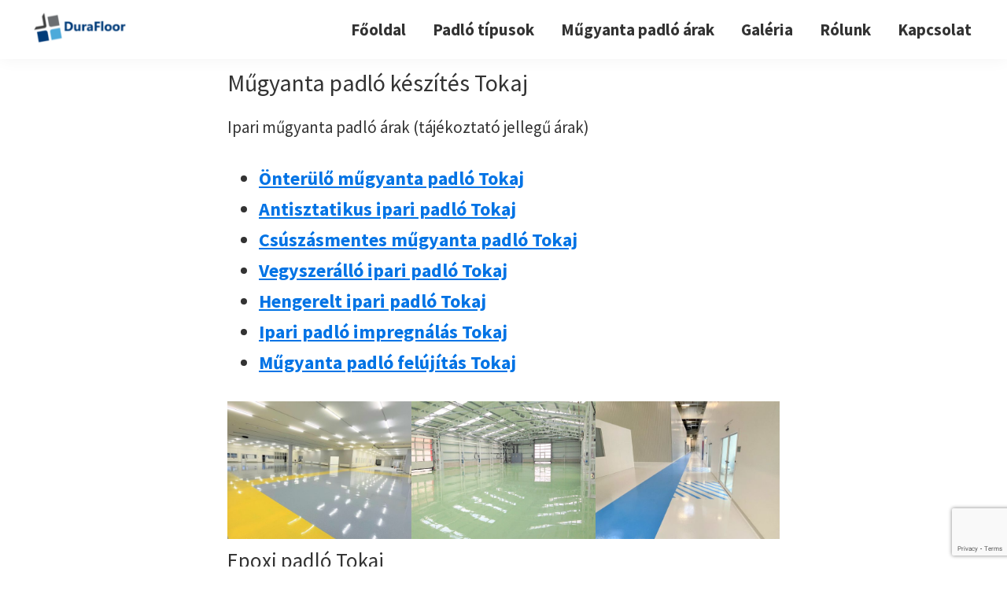

--- FILE ---
content_type: text/html; charset=UTF-8
request_url: https://durafloor.hu/mugyanta-padlo-tokaj/
body_size: 20036
content:
<!DOCTYPE html>
<html lang="en-US">
<head >
<meta charset="UTF-8" />
<meta name="viewport" content="width=device-width, initial-scale=1" />
<meta name='robots' content='index, follow, max-image-preview:large, max-snippet:-1, max-video-preview:-1' />

	<!-- This site is optimized with the Yoast SEO plugin v20.6 - https://yoast.com/wordpress/plugins/seo/ -->
	<title>TOKAJ - IPARI MŰGYANTA PADLÓ - ÁRAK 2024</title>
	<meta name="description" content="Műgyanta padló és Tokaj? Elmegyünk, felmérjük, ingyenesen adunk tanácsot. Csúszásmentes / ESD / vegyszerálló ipari műgyanta padló Tokaj." />
	<link rel="canonical" href="https://durafloor.hu/mugyanta-padlo-tokaj/" />
	<meta property="og:locale" content="en_US" />
	<meta property="og:type" content="article" />
	<meta property="og:title" content="TOKAJ - IPARI MŰGYANTA PADLÓ - ÁRAK 2024" />
	<meta property="og:description" content="Műgyanta padló és Tokaj? Elmegyünk, felmérjük, ingyenesen adunk tanácsot. Csúszásmentes / ESD / vegyszerálló ipari műgyanta padló Tokaj." />
	<meta property="og:url" content="https://durafloor.hu/mugyanta-padlo-tokaj/" />
	<meta property="og:site_name" content="Tartós műgyanta padlók" />
	<meta property="article:modified_time" content="2023-12-12T09:40:45+00:00" />
	<meta property="og:image" content="https://durafloor.hu/wp-content/uploads/2023/12/Mugyanta_padlo_keszites_Tokaj.jpg" />
	<meta property="og:image:width" content="800" />
	<meta property="og:image:height" content="450" />
	<meta property="og:image:type" content="image/jpeg" />
	<meta name="twitter:card" content="summary_large_image" />
	<meta name="twitter:label1" content="Est. reading time" />
	<meta name="twitter:data1" content="4 minutes" />
	<script type="application/ld+json" class="yoast-schema-graph">{"@context":"https://schema.org","@graph":[{"@type":["WebPage","FAQPage"],"@id":"https://durafloor.hu/mugyanta-padlo-tokaj/","url":"https://durafloor.hu/mugyanta-padlo-tokaj/","name":"TOKAJ - IPARI MŰGYANTA PADLÓ - ÁRAK 2024","isPartOf":{"@id":"https://durafloor.hu/#website"},"primaryImageOfPage":{"@id":"https://durafloor.hu/mugyanta-padlo-tokaj/#primaryimage"},"image":{"@id":"https://durafloor.hu/mugyanta-padlo-tokaj/#primaryimage"},"thumbnailUrl":"https://durafloor.hu/wp-content/uploads/2023/12/Mugyanta_padlo_keszites_Tokaj.jpg","datePublished":"2021-07-03T06:41:32+00:00","dateModified":"2023-12-12T09:40:45+00:00","description":"Műgyanta padló és Tokaj? Elmegyünk, felmérjük, ingyenesen adunk tanácsot. Csúszásmentes / ESD / vegyszerálló ipari műgyanta padló Tokaj.","breadcrumb":{"@id":"https://durafloor.hu/mugyanta-padlo-tokaj/#breadcrumb"},"mainEntity":[{"@id":"https://durafloor.hu/mugyanta-padlo-tokaj/#faq-question-1651586461979"},{"@id":"https://durafloor.hu/mugyanta-padlo-tokaj/#faq-question-1651586616863"},{"@id":"https://durafloor.hu/mugyanta-padlo-tokaj/#faq-question-1651588118083"},{"@id":"https://durafloor.hu/mugyanta-padlo-tokaj/#faq-question-1655469789728"}],"inLanguage":"en-US","potentialAction":[{"@type":"ReadAction","target":["https://durafloor.hu/mugyanta-padlo-tokaj/"]}]},{"@type":"ImageObject","inLanguage":"en-US","@id":"https://durafloor.hu/mugyanta-padlo-tokaj/#primaryimage","url":"https://durafloor.hu/wp-content/uploads/2023/12/Mugyanta_padlo_keszites_Tokaj.jpg","contentUrl":"https://durafloor.hu/wp-content/uploads/2023/12/Mugyanta_padlo_keszites_Tokaj.jpg","width":800,"height":450,"caption":"Műgyanta padló készítés Tokaj"},{"@type":"BreadcrumbList","@id":"https://durafloor.hu/mugyanta-padlo-tokaj/#breadcrumb","itemListElement":[{"@type":"ListItem","position":1,"name":"Home","item":"https://durafloor.hu/"},{"@type":"ListItem","position":2,"name":"Műgyanta padló készítés Tokaj"}]},{"@type":"WebSite","@id":"https://durafloor.hu/#website","url":"https://durafloor.hu/","name":"Tartós műgyanta padlók","description":"DuraFloor","publisher":{"@id":"https://durafloor.hu/#organization"},"potentialAction":[{"@type":"SearchAction","target":{"@type":"EntryPoint","urlTemplate":"https://durafloor.hu/?s={search_term_string}"},"query-input":"required name=search_term_string"}],"inLanguage":"en-US"},{"@type":"Organization","@id":"https://durafloor.hu/#organization","name":"Tartós műgyanta padlók","url":"https://durafloor.hu/","logo":{"@type":"ImageObject","inLanguage":"en-US","@id":"https://durafloor.hu/#/schema/logo/image/","url":"https://durafloor.hu/wp-content/uploads/2021/06/cropped-cropped-Kepernyokep-errol-2021-06-15-15-26-25.png","contentUrl":"https://durafloor.hu/wp-content/uploads/2021/06/cropped-cropped-Kepernyokep-errol-2021-06-15-15-26-25.png","width":640,"height":161,"caption":"Tartós műgyanta padlók"},"image":{"@id":"https://durafloor.hu/#/schema/logo/image/"}},{"@type":"Question","@id":"https://durafloor.hu/mugyanta-padlo-tokaj/#faq-question-1651586461979","position":1,"url":"https://durafloor.hu/mugyanta-padlo-tokaj/#faq-question-1651586461979","name":"Mekkora terhelést bír a műgyanta padló?","answerCount":1,"acceptedAnswer":{"@type":"Answer","text":"A műgyanta padló annyit bír, amennyit az alatta levő beton.<br/>Ha a beton bírja a terhelést, a műgyanta felület repedésmentes marad.<br/>Ha a beton reped, süllyed, a műgyanta réteg (2-3 mm vastag) nem fogja tudni egyben tartani. A betonnal együtt repedni fog a műgyanta is.","inLanguage":"en-US"},"inLanguage":"en-US"},{"@type":"Question","@id":"https://durafloor.hu/mugyanta-padlo-tokaj/#faq-question-1651586616863","position":2,"url":"https://durafloor.hu/mugyanta-padlo-tokaj/#faq-question-1651586616863","name":"Meddig bírja egy műgyanta padló?","answerCount":1,"acceptedAnswer":{"@type":"Answer","text":"Normál terhelés mellett (gördülő vagy statikus terhelés) akár 15-20 évig. Intenzív tartgoncázás esetén a nyomok 3 - 5 év alatt kikophatnak.<br/>Ami kimondottan káros a műgyanta padlóra nézvez, az az éles, hegyes fémmel való találkozás. Például raklapból kiálló szög karcolása.<br/>Jó hír, hogy akár kopás, akár karcolás esetében javíthatóak a hibák. Nem kell az egész padlót újra műgyantázni.","inLanguage":"en-US"},"inLanguage":"en-US"},{"@type":"Question","@id":"https://durafloor.hu/mugyanta-padlo-tokaj/#faq-question-1651588118083","position":3,"url":"https://durafloor.hu/mugyanta-padlo-tokaj/#faq-question-1651588118083","name":"Hány rétegben kell műgyantázni?","answerCount":1,"acceptedAnswer":{"@type":"Answer","text":"Jellemzően 2-3 rétegre van szükség. Hogy egy adott esetben mennyi, az céltól és az alapbeton minőségétől függ. Bizonyos kialakítás (antisztatikus padló például) csak 3 rétegben lehetséges. Műgyantával hengerelni jó alapbeton esetében alapozás + 1 réteben is elég.","inLanguage":"en-US"},"inLanguage":"en-US"},{"@type":"Question","@id":"https://durafloor.hu/mugyanta-padlo-tokaj/#faq-question-1655469789728","position":4,"url":"https://durafloor.hu/mugyanta-padlo-tokaj/#faq-question-1655469789728","name":"Mikortól terhelhető a műgyanta padló?","answerCount":1,"acceptedAnswer":{"@type":"Answer","text":"A kész műgyanta padló 15 óra elteltével járható.<br/>Súllyal és vízzel terhelni 48 óra elteltével szabad.","inLanguage":"en-US"},"inLanguage":"en-US"}]}</script>
	<!-- / Yoast SEO plugin. -->


<link rel='dns-prefetch' href='//www.googletagmanager.com' />
<link rel='dns-prefetch' href='//fonts.googleapis.com' />
<link rel='dns-prefetch' href='//s.w.org' />
<link href='https://fonts.gstatic.com' crossorigin rel='preconnect' />
<link rel="alternate" type="application/rss+xml" title="Tartós műgyanta padlók &raquo; Feed" href="https://durafloor.hu/feed/" />
<link rel="alternate" type="application/rss+xml" title="Tartós műgyanta padlók &raquo; Comments Feed" href="https://durafloor.hu/comments/feed/" />
<script>
window._wpemojiSettings = {"baseUrl":"https:\/\/s.w.org\/images\/core\/emoji\/14.0.0\/72x72\/","ext":".png","svgUrl":"https:\/\/s.w.org\/images\/core\/emoji\/14.0.0\/svg\/","svgExt":".svg","source":{"concatemoji":"https:\/\/durafloor.hu\/wp-includes\/js\/wp-emoji-release.min.js?ver=6.0.1"}};
/*! This file is auto-generated */
!function(e,a,t){var n,r,o,i=a.createElement("canvas"),p=i.getContext&&i.getContext("2d");function s(e,t){var a=String.fromCharCode,e=(p.clearRect(0,0,i.width,i.height),p.fillText(a.apply(this,e),0,0),i.toDataURL());return p.clearRect(0,0,i.width,i.height),p.fillText(a.apply(this,t),0,0),e===i.toDataURL()}function c(e){var t=a.createElement("script");t.src=e,t.defer=t.type="text/javascript",a.getElementsByTagName("head")[0].appendChild(t)}for(o=Array("flag","emoji"),t.supports={everything:!0,everythingExceptFlag:!0},r=0;r<o.length;r++)t.supports[o[r]]=function(e){if(!p||!p.fillText)return!1;switch(p.textBaseline="top",p.font="600 32px Arial",e){case"flag":return s([127987,65039,8205,9895,65039],[127987,65039,8203,9895,65039])?!1:!s([55356,56826,55356,56819],[55356,56826,8203,55356,56819])&&!s([55356,57332,56128,56423,56128,56418,56128,56421,56128,56430,56128,56423,56128,56447],[55356,57332,8203,56128,56423,8203,56128,56418,8203,56128,56421,8203,56128,56430,8203,56128,56423,8203,56128,56447]);case"emoji":return!s([129777,127995,8205,129778,127999],[129777,127995,8203,129778,127999])}return!1}(o[r]),t.supports.everything=t.supports.everything&&t.supports[o[r]],"flag"!==o[r]&&(t.supports.everythingExceptFlag=t.supports.everythingExceptFlag&&t.supports[o[r]]);t.supports.everythingExceptFlag=t.supports.everythingExceptFlag&&!t.supports.flag,t.DOMReady=!1,t.readyCallback=function(){t.DOMReady=!0},t.supports.everything||(n=function(){t.readyCallback()},a.addEventListener?(a.addEventListener("DOMContentLoaded",n,!1),e.addEventListener("load",n,!1)):(e.attachEvent("onload",n),a.attachEvent("onreadystatechange",function(){"complete"===a.readyState&&t.readyCallback()})),(e=t.source||{}).concatemoji?c(e.concatemoji):e.wpemoji&&e.twemoji&&(c(e.twemoji),c(e.wpemoji)))}(window,document,window._wpemojiSettings);
</script>
<style>
img.wp-smiley,
img.emoji {
	display: inline !important;
	border: none !important;
	box-shadow: none !important;
	height: 1em !important;
	width: 1em !important;
	margin: 0 0.07em !important;
	vertical-align: -0.1em !important;
	background: none !important;
	padding: 0 !important;
}
</style>
	<link rel='stylesheet' id='genesis-sample-css'  href='https://durafloor.hu/wp-content/themes/genesis-sample/style.css?ver=3.4.1' media='all' />
<style id='genesis-sample-inline-css'>

		.wp-custom-logo .site-container .custom-logo-link {
			aspect-ratio: 150/37.734375;
		}
		
		.wp-custom-logo .site-container .title-area {
			max-width: 150px;
		}
		
		.wp-custom-logo .title-area {
			padding-top: 16.1328125px;
		}
		
</style>
<link rel='stylesheet' id='wp-block-library-css'  href='https://durafloor.hu/wp-includes/css/dist/block-library/style.min.css?ver=6.0.1' media='all' />
<style id='global-styles-inline-css'>
body{--wp--preset--color--black: #000000;--wp--preset--color--cyan-bluish-gray: #abb8c3;--wp--preset--color--white: #ffffff;--wp--preset--color--pale-pink: #f78da7;--wp--preset--color--vivid-red: #cf2e2e;--wp--preset--color--luminous-vivid-orange: #ff6900;--wp--preset--color--luminous-vivid-amber: #fcb900;--wp--preset--color--light-green-cyan: #7bdcb5;--wp--preset--color--vivid-green-cyan: #00d084;--wp--preset--color--pale-cyan-blue: #8ed1fc;--wp--preset--color--vivid-cyan-blue: #0693e3;--wp--preset--color--vivid-purple: #9b51e0;--wp--preset--color--theme-primary: #0073e5;--wp--preset--color--theme-secondary: #0073e5;--wp--preset--gradient--vivid-cyan-blue-to-vivid-purple: linear-gradient(135deg,rgba(6,147,227,1) 0%,rgb(155,81,224) 100%);--wp--preset--gradient--light-green-cyan-to-vivid-green-cyan: linear-gradient(135deg,rgb(122,220,180) 0%,rgb(0,208,130) 100%);--wp--preset--gradient--luminous-vivid-amber-to-luminous-vivid-orange: linear-gradient(135deg,rgba(252,185,0,1) 0%,rgba(255,105,0,1) 100%);--wp--preset--gradient--luminous-vivid-orange-to-vivid-red: linear-gradient(135deg,rgba(255,105,0,1) 0%,rgb(207,46,46) 100%);--wp--preset--gradient--very-light-gray-to-cyan-bluish-gray: linear-gradient(135deg,rgb(238,238,238) 0%,rgb(169,184,195) 100%);--wp--preset--gradient--cool-to-warm-spectrum: linear-gradient(135deg,rgb(74,234,220) 0%,rgb(151,120,209) 20%,rgb(207,42,186) 40%,rgb(238,44,130) 60%,rgb(251,105,98) 80%,rgb(254,248,76) 100%);--wp--preset--gradient--blush-light-purple: linear-gradient(135deg,rgb(255,206,236) 0%,rgb(152,150,240) 100%);--wp--preset--gradient--blush-bordeaux: linear-gradient(135deg,rgb(254,205,165) 0%,rgb(254,45,45) 50%,rgb(107,0,62) 100%);--wp--preset--gradient--luminous-dusk: linear-gradient(135deg,rgb(255,203,112) 0%,rgb(199,81,192) 50%,rgb(65,88,208) 100%);--wp--preset--gradient--pale-ocean: linear-gradient(135deg,rgb(255,245,203) 0%,rgb(182,227,212) 50%,rgb(51,167,181) 100%);--wp--preset--gradient--electric-grass: linear-gradient(135deg,rgb(202,248,128) 0%,rgb(113,206,126) 100%);--wp--preset--gradient--midnight: linear-gradient(135deg,rgb(2,3,129) 0%,rgb(40,116,252) 100%);--wp--preset--duotone--dark-grayscale: url('#wp-duotone-dark-grayscale');--wp--preset--duotone--grayscale: url('#wp-duotone-grayscale');--wp--preset--duotone--purple-yellow: url('#wp-duotone-purple-yellow');--wp--preset--duotone--blue-red: url('#wp-duotone-blue-red');--wp--preset--duotone--midnight: url('#wp-duotone-midnight');--wp--preset--duotone--magenta-yellow: url('#wp-duotone-magenta-yellow');--wp--preset--duotone--purple-green: url('#wp-duotone-purple-green');--wp--preset--duotone--blue-orange: url('#wp-duotone-blue-orange');--wp--preset--font-size--small: 12px;--wp--preset--font-size--medium: 20px;--wp--preset--font-size--large: 20px;--wp--preset--font-size--x-large: 42px;--wp--preset--font-size--normal: 18px;--wp--preset--font-size--larger: 24px;}.has-black-color{color: var(--wp--preset--color--black) !important;}.has-cyan-bluish-gray-color{color: var(--wp--preset--color--cyan-bluish-gray) !important;}.has-white-color{color: var(--wp--preset--color--white) !important;}.has-pale-pink-color{color: var(--wp--preset--color--pale-pink) !important;}.has-vivid-red-color{color: var(--wp--preset--color--vivid-red) !important;}.has-luminous-vivid-orange-color{color: var(--wp--preset--color--luminous-vivid-orange) !important;}.has-luminous-vivid-amber-color{color: var(--wp--preset--color--luminous-vivid-amber) !important;}.has-light-green-cyan-color{color: var(--wp--preset--color--light-green-cyan) !important;}.has-vivid-green-cyan-color{color: var(--wp--preset--color--vivid-green-cyan) !important;}.has-pale-cyan-blue-color{color: var(--wp--preset--color--pale-cyan-blue) !important;}.has-vivid-cyan-blue-color{color: var(--wp--preset--color--vivid-cyan-blue) !important;}.has-vivid-purple-color{color: var(--wp--preset--color--vivid-purple) !important;}.has-black-background-color{background-color: var(--wp--preset--color--black) !important;}.has-cyan-bluish-gray-background-color{background-color: var(--wp--preset--color--cyan-bluish-gray) !important;}.has-white-background-color{background-color: var(--wp--preset--color--white) !important;}.has-pale-pink-background-color{background-color: var(--wp--preset--color--pale-pink) !important;}.has-vivid-red-background-color{background-color: var(--wp--preset--color--vivid-red) !important;}.has-luminous-vivid-orange-background-color{background-color: var(--wp--preset--color--luminous-vivid-orange) !important;}.has-luminous-vivid-amber-background-color{background-color: var(--wp--preset--color--luminous-vivid-amber) !important;}.has-light-green-cyan-background-color{background-color: var(--wp--preset--color--light-green-cyan) !important;}.has-vivid-green-cyan-background-color{background-color: var(--wp--preset--color--vivid-green-cyan) !important;}.has-pale-cyan-blue-background-color{background-color: var(--wp--preset--color--pale-cyan-blue) !important;}.has-vivid-cyan-blue-background-color{background-color: var(--wp--preset--color--vivid-cyan-blue) !important;}.has-vivid-purple-background-color{background-color: var(--wp--preset--color--vivid-purple) !important;}.has-black-border-color{border-color: var(--wp--preset--color--black) !important;}.has-cyan-bluish-gray-border-color{border-color: var(--wp--preset--color--cyan-bluish-gray) !important;}.has-white-border-color{border-color: var(--wp--preset--color--white) !important;}.has-pale-pink-border-color{border-color: var(--wp--preset--color--pale-pink) !important;}.has-vivid-red-border-color{border-color: var(--wp--preset--color--vivid-red) !important;}.has-luminous-vivid-orange-border-color{border-color: var(--wp--preset--color--luminous-vivid-orange) !important;}.has-luminous-vivid-amber-border-color{border-color: var(--wp--preset--color--luminous-vivid-amber) !important;}.has-light-green-cyan-border-color{border-color: var(--wp--preset--color--light-green-cyan) !important;}.has-vivid-green-cyan-border-color{border-color: var(--wp--preset--color--vivid-green-cyan) !important;}.has-pale-cyan-blue-border-color{border-color: var(--wp--preset--color--pale-cyan-blue) !important;}.has-vivid-cyan-blue-border-color{border-color: var(--wp--preset--color--vivid-cyan-blue) !important;}.has-vivid-purple-border-color{border-color: var(--wp--preset--color--vivid-purple) !important;}.has-vivid-cyan-blue-to-vivid-purple-gradient-background{background: var(--wp--preset--gradient--vivid-cyan-blue-to-vivid-purple) !important;}.has-light-green-cyan-to-vivid-green-cyan-gradient-background{background: var(--wp--preset--gradient--light-green-cyan-to-vivid-green-cyan) !important;}.has-luminous-vivid-amber-to-luminous-vivid-orange-gradient-background{background: var(--wp--preset--gradient--luminous-vivid-amber-to-luminous-vivid-orange) !important;}.has-luminous-vivid-orange-to-vivid-red-gradient-background{background: var(--wp--preset--gradient--luminous-vivid-orange-to-vivid-red) !important;}.has-very-light-gray-to-cyan-bluish-gray-gradient-background{background: var(--wp--preset--gradient--very-light-gray-to-cyan-bluish-gray) !important;}.has-cool-to-warm-spectrum-gradient-background{background: var(--wp--preset--gradient--cool-to-warm-spectrum) !important;}.has-blush-light-purple-gradient-background{background: var(--wp--preset--gradient--blush-light-purple) !important;}.has-blush-bordeaux-gradient-background{background: var(--wp--preset--gradient--blush-bordeaux) !important;}.has-luminous-dusk-gradient-background{background: var(--wp--preset--gradient--luminous-dusk) !important;}.has-pale-ocean-gradient-background{background: var(--wp--preset--gradient--pale-ocean) !important;}.has-electric-grass-gradient-background{background: var(--wp--preset--gradient--electric-grass) !important;}.has-midnight-gradient-background{background: var(--wp--preset--gradient--midnight) !important;}.has-small-font-size{font-size: var(--wp--preset--font-size--small) !important;}.has-medium-font-size{font-size: var(--wp--preset--font-size--medium) !important;}.has-large-font-size{font-size: var(--wp--preset--font-size--large) !important;}.has-x-large-font-size{font-size: var(--wp--preset--font-size--x-large) !important;}
</style>
<link rel='stylesheet' id='dnd-upload-cf7-css'  href='https://durafloor.hu/wp-content/plugins/drag-and-drop-multiple-file-upload-contact-form-7/assets/css/dnd-upload-cf7.css?ver=1.3.9.1' media='all' />
<link rel='stylesheet' id='contact-form-7-css'  href='https://durafloor.hu/wp-content/plugins/contact-form-7/includes/css/styles.css?ver=5.7.7' media='all' />
<link rel='stylesheet' id='genesis-sample-fonts-css'  href='https://fonts.googleapis.com/css?family=Source+Sans+Pro:400,400i,600,700&#038;display=swap' media='all' />
<link rel='stylesheet' id='dashicons-css'  href='https://durafloor.hu/wp-includes/css/dashicons.min.css?ver=6.0.1' media='all' />
<link rel='stylesheet' id='genesis-sample-gutenberg-css'  href='https://durafloor.hu/wp-content/themes/genesis-sample/lib/gutenberg/front-end.css?ver=3.4.1' media='all' />
<style id='genesis-sample-gutenberg-inline-css'>
.gb-block-post-grid .gb-post-grid-items h2 a:hover {
	color: #0073e5;
}

.site-container .wp-block-button .wp-block-button__link {
	background-color: #0073e5;
}

.wp-block-button .wp-block-button__link:not(.has-background),
.wp-block-button .wp-block-button__link:not(.has-background):focus,
.wp-block-button .wp-block-button__link:not(.has-background):hover {
	color: #ffffff;
}

.site-container .wp-block-button.is-style-outline .wp-block-button__link {
	color: #0073e5;
}

.site-container .wp-block-button.is-style-outline .wp-block-button__link:focus,
.site-container .wp-block-button.is-style-outline .wp-block-button__link:hover {
	color: #2396ff;
}		.site-container .has-small-font-size {
			font-size: 12px;
		}		.site-container .has-normal-font-size {
			font-size: 18px;
		}		.site-container .has-large-font-size {
			font-size: 20px;
		}		.site-container .has-larger-font-size {
			font-size: 24px;
		}		.site-container .has-theme-primary-color,
		.site-container .wp-block-button .wp-block-button__link.has-theme-primary-color,
		.site-container .wp-block-button.is-style-outline .wp-block-button__link.has-theme-primary-color {
			color: #0073e5;
		}

		.site-container .has-theme-primary-background-color,
		.site-container .wp-block-button .wp-block-button__link.has-theme-primary-background-color,
		.site-container .wp-block-pullquote.is-style-solid-color.has-theme-primary-background-color {
			background-color: #0073e5;
		}		.site-container .has-theme-secondary-color,
		.site-container .wp-block-button .wp-block-button__link.has-theme-secondary-color,
		.site-container .wp-block-button.is-style-outline .wp-block-button__link.has-theme-secondary-color {
			color: #0073e5;
		}

		.site-container .has-theme-secondary-background-color,
		.site-container .wp-block-button .wp-block-button__link.has-theme-secondary-background-color,
		.site-container .wp-block-pullquote.is-style-solid-color.has-theme-secondary-background-color {
			background-color: #0073e5;
		}
</style>
<link rel='stylesheet' id='wp-featherlight-css'  href='https://durafloor.hu/wp-content/plugins/wp-featherlight/css/wp-featherlight.min.css?ver=1.3.4' media='all' />
<script src='https://durafloor.hu/wp-includes/js/jquery/jquery.min.js?ver=3.6.0' id='jquery-core-js'></script>
<script src='https://durafloor.hu/wp-includes/js/jquery/jquery-migrate.min.js?ver=3.3.2' id='jquery-migrate-js'></script>

<!-- Google tag (gtag.js) snippet added by Site Kit -->
<!-- Google Analytics snippet added by Site Kit -->
<script src='https://www.googletagmanager.com/gtag/js?id=GT-NGJ9WK6' id='google_gtagjs-js' async></script>
<script id='google_gtagjs-js-after'>
window.dataLayer = window.dataLayer || [];function gtag(){dataLayer.push(arguments);}
gtag("set","linker",{"domains":["durafloor.hu"]});
gtag("js", new Date());
gtag("set", "developer_id.dZTNiMT", true);
gtag("config", "GT-NGJ9WK6");
</script>
<link rel="https://api.w.org/" href="https://durafloor.hu/wp-json/" /><link rel="alternate" type="application/json" href="https://durafloor.hu/wp-json/wp/v2/pages/2690" /><link rel="EditURI" type="application/rsd+xml" title="RSD" href="https://durafloor.hu/xmlrpc.php?rsd" />
<link rel="wlwmanifest" type="application/wlwmanifest+xml" href="https://durafloor.hu/wp-includes/wlwmanifest.xml" /> 
<meta name="generator" content="WordPress 6.0.1" />
<link rel='shortlink' href='https://durafloor.hu/?p=2690' />
<link rel="alternate" type="application/json+oembed" href="https://durafloor.hu/wp-json/oembed/1.0/embed?url=https%3A%2F%2Fdurafloor.hu%2Fmugyanta-padlo-tokaj%2F" />
<link rel="alternate" type="text/xml+oembed" href="https://durafloor.hu/wp-json/oembed/1.0/embed?url=https%3A%2F%2Fdurafloor.hu%2Fmugyanta-padlo-tokaj%2F&#038;format=xml" />
<meta name="generator" content="Site Kit by Google 1.164.0" /><!-- Google tag (gtag.js) -->
<script async src="https://www.googletagmanager.com/gtag/js?id=G-LPC4SC5QH8"></script>
<script>
  window.dataLayer = window.dataLayer || [];
  function gtag(){dataLayer.push(arguments);}
  gtag('js', new Date());

  gtag('config', 'G-LPC4SC5QH8');
</script>

<!-- Google Tag Manager -->
<script>(function(w,d,s,l,i){w[l]=w[l]||[];w[l].push({'gtm.start':
new Date().getTime(),event:'gtm.js'});var f=d.getElementsByTagName(s)[0],
j=d.createElement(s),dl=l!='dataLayer'?'&l='+l:'';j.async=true;j.src=
'https://www.googletagmanager.com/gtm.js?id='+i+dl;f.parentNode.insertBefore(j,f);
})(window,document,'script','dataLayer','GTM-WTP8473G');</script>
<!-- End Google Tag Manager --><link rel="pingback" href="https://durafloor.hu/xmlrpc.php" />
<!-- Global site tag (gtag.js) - Google Analytics -->
<script async src="https://www.googletagmanager.com/gtag/js?id=G-K0GQJMHWZJ"></script>
<script>
  window.dataLayer = window.dataLayer || [];
  function gtag(){dataLayer.push(arguments);}
  gtag('js', new Date());

  gtag('config', 'G-K0GQJMHWZJ');
</script>
<!-- Global site tag (gtag.js) - Google Analytics -->
<script async src="https://www.googletagmanager.com/gtag/js?id=UA-114136715-26"></script>
<script>
  window.dataLayer = window.dataLayer || [];
  function gtag(){dataLayer.push(arguments);}
  gtag('js', new Date());

  gtag('config', 'UA-114136715-26');
</script>
<!-- Google Analytics -->
<script>
(function(i,s,o,g,r,a,m){i['GoogleAnalyticsObject']=r;i[r]=i[r]||function(){
(i[r].q=i[r].q||[]).push(arguments)},i[r].l=1*new Date();a=s.createElement(o),
m=s.getElementsByTagName(o)[0];a.async=1;a.src=g;m.parentNode.insertBefore(a,m)
})(window,document,'script','//www.google-analytics.com/analytics.js','ga');
 
ga('create', 'UA-114136715-26', 'auto');
ga('send', 'pageview');
</script>
<!-- End Google Analytics -->
<script>
document.addEventListener( 'wpcf7mailsent', function( event ) {
  ga('send', 'event', 'Contact Form', 'submit');
}, false );
</script>
<style>.recentcomments a{display:inline !important;padding:0 !important;margin:0 !important;}</style><link rel="icon" href="https://durafloor.hu/wp-content/uploads/2021/06/cropped-Kepernyokep-errol-2021-06-16-20-43-52-32x32.png" sizes="32x32" />
<link rel="icon" href="https://durafloor.hu/wp-content/uploads/2021/06/cropped-Kepernyokep-errol-2021-06-16-20-43-52-192x192.png" sizes="192x192" />
<link rel="apple-touch-icon" href="https://durafloor.hu/wp-content/uploads/2021/06/cropped-Kepernyokep-errol-2021-06-16-20-43-52-180x180.png" />
<meta name="msapplication-TileImage" content="https://durafloor.hu/wp-content/uploads/2021/06/cropped-Kepernyokep-errol-2021-06-16-20-43-52-270x270.png" />
		<style id="wp-custom-css">
			:target {padding-top: 110px;
font-weight: 900;}
a.anchor{display: block; position: relative; top: -0px; visibility: hidden;}
.entry-meta {
   display: none;
}
.footer-widget-area {
    float: center;
    margin-bottom: 0;
    width: 100%;
	background-color: #174594;
	font-size: 25px;
	font-weight: 600;
	text-align: left;
	color: white;
}
button, input[type="button"], input[type="reset"], input[type="submit"], .site-container div.wpforms-container-full .wpforms-form input[type="submit"], .site-container div.wpforms-container-full .wpforms-form button[type="submit"], .button, .wp-block-button {
    border: 0;
    border-radius: 5px;
    color: #333;
    cursor: pointer;
    font-size: 16px;
    font-weight: 600;
    padding: 15px 30px;
    text-decoration: none;
    white-space: normal;
    width: auto;
	text-align: center;
}
#herogomb {
    text-align: left;
}
.wpcf7-form-control.wpcf7-submit {
    float: right
}

.wpcf7-list-item-label a{
    color: #fff;
}
.wp-block-button
{
    width: 100%;
}
.kozepre
{
    text-align: center;
}
.site-inner {
    clear: both;
    margin: 0 auto;
    padding: 0px 30px 0;
}
.page-id-15 .entry-title{
	display: none;
	}
	.page-id-74 .entry-title{
	display: none;
}
.info {
  background-color: #e7f3fe;
  border-left: 6px solid #2196F3;
}
.note {
  background-color: #e7f3fe;
  border-left: 6px solid #2196F3;
}
.wp-block-button__link {
	 background-color: #0073e5;
    text-align: center;
}
button a {
	color: white;
	text-decoration: none;
}
button {
	 background-color: #0073e5;
    border-radius: 50px;
    cursor: pointer;
    font-size: 25px;
    font-weight: 00;
    padding: 25px 30px;
    text-align: center;
    text-decoration: none;
    white-space: normal;
    width: auto;
}
a.anchor{display: block; position: relative; top: -0px; visibility: hidden;}
.genesis-nav-menu a, .genesis-nav-menu .toggle-header-search {
    font-size: 21px;
    font-weight: 700;
}
.genesis-nav-menu .sub-menu a {
       font-size: 20px;
}
body {
    font-size: 21px;
}
h1, h2, h3, h4, h5, h6 {
    font-family: "Source Sans Pro", sans-serif;
   
    line-height: 2;
    
}		</style>
		</head>
<body class="page-template-default page page-id-2690 wp-custom-logo wp-embed-responsive wp-featherlight-captions header-full-width full-width-content genesis-breadcrumbs-hidden genesis-singular-image-hidden genesis-footer-widgets-visible no-js first-block-core-paragraph"><svg xmlns="http://www.w3.org/2000/svg" viewBox="0 0 0 0" width="0" height="0" focusable="false" role="none" style="visibility: hidden; position: absolute; left: -9999px; overflow: hidden;" ><defs><filter id="wp-duotone-dark-grayscale"><feColorMatrix color-interpolation-filters="sRGB" type="matrix" values=" .299 .587 .114 0 0 .299 .587 .114 0 0 .299 .587 .114 0 0 .299 .587 .114 0 0 " /><feComponentTransfer color-interpolation-filters="sRGB" ><feFuncR type="table" tableValues="0 0.49803921568627" /><feFuncG type="table" tableValues="0 0.49803921568627" /><feFuncB type="table" tableValues="0 0.49803921568627" /><feFuncA type="table" tableValues="1 1" /></feComponentTransfer><feComposite in2="SourceGraphic" operator="in" /></filter></defs></svg><svg xmlns="http://www.w3.org/2000/svg" viewBox="0 0 0 0" width="0" height="0" focusable="false" role="none" style="visibility: hidden; position: absolute; left: -9999px; overflow: hidden;" ><defs><filter id="wp-duotone-grayscale"><feColorMatrix color-interpolation-filters="sRGB" type="matrix" values=" .299 .587 .114 0 0 .299 .587 .114 0 0 .299 .587 .114 0 0 .299 .587 .114 0 0 " /><feComponentTransfer color-interpolation-filters="sRGB" ><feFuncR type="table" tableValues="0 1" /><feFuncG type="table" tableValues="0 1" /><feFuncB type="table" tableValues="0 1" /><feFuncA type="table" tableValues="1 1" /></feComponentTransfer><feComposite in2="SourceGraphic" operator="in" /></filter></defs></svg><svg xmlns="http://www.w3.org/2000/svg" viewBox="0 0 0 0" width="0" height="0" focusable="false" role="none" style="visibility: hidden; position: absolute; left: -9999px; overflow: hidden;" ><defs><filter id="wp-duotone-purple-yellow"><feColorMatrix color-interpolation-filters="sRGB" type="matrix" values=" .299 .587 .114 0 0 .299 .587 .114 0 0 .299 .587 .114 0 0 .299 .587 .114 0 0 " /><feComponentTransfer color-interpolation-filters="sRGB" ><feFuncR type="table" tableValues="0.54901960784314 0.98823529411765" /><feFuncG type="table" tableValues="0 1" /><feFuncB type="table" tableValues="0.71764705882353 0.25490196078431" /><feFuncA type="table" tableValues="1 1" /></feComponentTransfer><feComposite in2="SourceGraphic" operator="in" /></filter></defs></svg><svg xmlns="http://www.w3.org/2000/svg" viewBox="0 0 0 0" width="0" height="0" focusable="false" role="none" style="visibility: hidden; position: absolute; left: -9999px; overflow: hidden;" ><defs><filter id="wp-duotone-blue-red"><feColorMatrix color-interpolation-filters="sRGB" type="matrix" values=" .299 .587 .114 0 0 .299 .587 .114 0 0 .299 .587 .114 0 0 .299 .587 .114 0 0 " /><feComponentTransfer color-interpolation-filters="sRGB" ><feFuncR type="table" tableValues="0 1" /><feFuncG type="table" tableValues="0 0.27843137254902" /><feFuncB type="table" tableValues="0.5921568627451 0.27843137254902" /><feFuncA type="table" tableValues="1 1" /></feComponentTransfer><feComposite in2="SourceGraphic" operator="in" /></filter></defs></svg><svg xmlns="http://www.w3.org/2000/svg" viewBox="0 0 0 0" width="0" height="0" focusable="false" role="none" style="visibility: hidden; position: absolute; left: -9999px; overflow: hidden;" ><defs><filter id="wp-duotone-midnight"><feColorMatrix color-interpolation-filters="sRGB" type="matrix" values=" .299 .587 .114 0 0 .299 .587 .114 0 0 .299 .587 .114 0 0 .299 .587 .114 0 0 " /><feComponentTransfer color-interpolation-filters="sRGB" ><feFuncR type="table" tableValues="0 0" /><feFuncG type="table" tableValues="0 0.64705882352941" /><feFuncB type="table" tableValues="0 1" /><feFuncA type="table" tableValues="1 1" /></feComponentTransfer><feComposite in2="SourceGraphic" operator="in" /></filter></defs></svg><svg xmlns="http://www.w3.org/2000/svg" viewBox="0 0 0 0" width="0" height="0" focusable="false" role="none" style="visibility: hidden; position: absolute; left: -9999px; overflow: hidden;" ><defs><filter id="wp-duotone-magenta-yellow"><feColorMatrix color-interpolation-filters="sRGB" type="matrix" values=" .299 .587 .114 0 0 .299 .587 .114 0 0 .299 .587 .114 0 0 .299 .587 .114 0 0 " /><feComponentTransfer color-interpolation-filters="sRGB" ><feFuncR type="table" tableValues="0.78039215686275 1" /><feFuncG type="table" tableValues="0 0.94901960784314" /><feFuncB type="table" tableValues="0.35294117647059 0.47058823529412" /><feFuncA type="table" tableValues="1 1" /></feComponentTransfer><feComposite in2="SourceGraphic" operator="in" /></filter></defs></svg><svg xmlns="http://www.w3.org/2000/svg" viewBox="0 0 0 0" width="0" height="0" focusable="false" role="none" style="visibility: hidden; position: absolute; left: -9999px; overflow: hidden;" ><defs><filter id="wp-duotone-purple-green"><feColorMatrix color-interpolation-filters="sRGB" type="matrix" values=" .299 .587 .114 0 0 .299 .587 .114 0 0 .299 .587 .114 0 0 .299 .587 .114 0 0 " /><feComponentTransfer color-interpolation-filters="sRGB" ><feFuncR type="table" tableValues="0.65098039215686 0.40392156862745" /><feFuncG type="table" tableValues="0 1" /><feFuncB type="table" tableValues="0.44705882352941 0.4" /><feFuncA type="table" tableValues="1 1" /></feComponentTransfer><feComposite in2="SourceGraphic" operator="in" /></filter></defs></svg><svg xmlns="http://www.w3.org/2000/svg" viewBox="0 0 0 0" width="0" height="0" focusable="false" role="none" style="visibility: hidden; position: absolute; left: -9999px; overflow: hidden;" ><defs><filter id="wp-duotone-blue-orange"><feColorMatrix color-interpolation-filters="sRGB" type="matrix" values=" .299 .587 .114 0 0 .299 .587 .114 0 0 .299 .587 .114 0 0 .299 .587 .114 0 0 " /><feComponentTransfer color-interpolation-filters="sRGB" ><feFuncR type="table" tableValues="0.098039215686275 1" /><feFuncG type="table" tableValues="0 0.66274509803922" /><feFuncB type="table" tableValues="0.84705882352941 0.41960784313725" /><feFuncA type="table" tableValues="1 1" /></feComponentTransfer><feComposite in2="SourceGraphic" operator="in" /></filter></defs></svg><!-- Google Tag Manager (noscript) -->
<noscript><iframe src="https://www.googletagmanager.com/ns.html?id=GTM-WTP8473G"
height="0" width="0" style="display:none;visibility:hidden"></iframe></noscript>
<!-- End Google Tag Manager (noscript) -->	<script>
	//<![CDATA[
	(function(){
		var c = document.body.classList;
		c.remove( 'no-js' );
		c.add( 'js' );
	})();
	//]]>
	</script>
	<div class="site-container"><ul class="genesis-skip-link"><li><a href="#genesis-nav-primary" class="screen-reader-shortcut"> Skip to primary navigation</a></li><li><a href="#genesis-content" class="screen-reader-shortcut"> Skip to main content</a></li><li><a href="#genesis-footer-widgets" class="screen-reader-shortcut"> Skip to footer</a></li></ul><header class="site-header"><div class="wrap"><div class="title-area"><a href="https://durafloor.hu/" class="custom-logo-link" rel="home"><img width="640" height="161" src="https://durafloor.hu/wp-content/uploads/2021/06/cropped-cropped-Kepernyokep-errol-2021-06-15-15-26-25.png" class="custom-logo" alt="Tartós műgyanta padlók" srcset="https://durafloor.hu/wp-content/uploads/2021/06/cropped-cropped-Kepernyokep-errol-2021-06-15-15-26-25.png 640w, https://durafloor.hu/wp-content/uploads/2021/06/cropped-cropped-Kepernyokep-errol-2021-06-15-15-26-25-300x75.png 300w" sizes="(max-width: 640px) 100vw, 640px" /></a><p class="site-title">Tartós műgyanta padlók</p><p class="site-description">DuraFloor</p></div><nav class="nav-primary" aria-label="Main" id="genesis-nav-primary"><div class="wrap"><ul id="menu-header-menu" class="menu genesis-nav-menu menu-primary js-superfish"><li id="menu-item-88" class="menu-item menu-item-type-post_type menu-item-object-page menu-item-home menu-item-88"><a href="https://durafloor.hu/"><span >Főoldal</span></a></li>
<li id="menu-item-5038" class="menu-item menu-item-type-custom menu-item-object-custom menu-item-has-children menu-item-5038"><a href="#"><span >Padló típusok</span></a>
<ul class="sub-menu">
	<li id="menu-item-5037" class="menu-item menu-item-type-post_type menu-item-object-page menu-item-5037"><a href="https://durafloor.hu/antisztatikus-padlo/"><span >Antisztatikus padló készítés</span></a></li>
	<li id="menu-item-5050" class="menu-item menu-item-type-post_type menu-item-object-page menu-item-5050"><a href="https://durafloor.hu/csuszasmentes-mugyanta-padlo/"><span >Csúszásmentes műgyanta padló</span></a></li>
	<li id="menu-item-5035" class="menu-item menu-item-type-post_type menu-item-object-page menu-item-5035"><a href="https://durafloor.hu/savallo-padlo/"><span >Saválló / Lúgálló / Vegyszerálló padló</span></a></li>
	<li id="menu-item-5902" class="menu-item menu-item-type-post_type menu-item-object-page menu-item-5902"><a href="https://durafloor.hu/ipari-padlo/"><span >Ipari padló</span></a></li>
	<li id="menu-item-9938" class="menu-item menu-item-type-post_type menu-item-object-page menu-item-9938"><a href="https://durafloor.hu/poliuretan-padlo/"><span >Poliuretán padló</span></a></li>
</ul>
</li>
<li id="menu-item-82" class="menu-item menu-item-type-post_type menu-item-object-page menu-item-has-children menu-item-82"><a href="https://durafloor.hu/mugyanta-padlo-arak/"><span >Műgyanta padló árak</span></a>
<ul class="sub-menu">
	<li id="menu-item-4150" class="menu-item menu-item-type-post_type menu-item-object-page menu-item-4150"><a href="https://durafloor.hu/epoxi-padlo-ar/"><span >Epoxi padló ár</span></a></li>
</ul>
</li>
<li id="menu-item-83" class="menu-item menu-item-type-post_type menu-item-object-page menu-item-83"><a href="https://durafloor.hu/galeria/"><span >Galéria</span></a></li>
<li id="menu-item-81" class="menu-item menu-item-type-post_type menu-item-object-page menu-item-81"><a href="https://durafloor.hu/rolunk/"><span >Rólunk</span></a></li>
<li id="menu-item-80" class="menu-item menu-item-type-post_type menu-item-object-page menu-item-80"><a href="https://durafloor.hu/kapcsolat/"><span >Kapcsolat</span></a></li>
</ul></div></nav></div></header><div class="site-inner"><div class="content-sidebar-wrap"><main class="content" id="genesis-content"><article class="post-2690 page type-page status-publish has-post-thumbnail entry" aria-label="Műgyanta padló készítés Tokaj"><header class="entry-header"><h1 class="entry-title">Műgyanta padló készítés Tokaj</h1>
</header><div class="entry-content">
<p>Ipari műgyanta padló árak (tájékoztató jellegű árak)</p>



<ul class="has-larger-font-size"><li><strong><a href="#onterulo">Önterülő műgyanta padló Tokaj</a></strong></li><li><strong><a href="#antisztatikus">Antisztatikus ipari padló Tokaj</a></strong></li><li><a href="#csuszasmentes"><strong>Csúszásmentes műgyanta padló Tokaj</strong></a></li><li><a href="#vegyszerallo"><strong>Vegyszerálló ipari padló Tokaj</strong></a></li><li><a href="#hengerelt"><strong>Hengerelt ipari padló Tokaj</strong></a></li><li><a href="#impregnalas"><strong>Ipari padló impregnálás Tokaj</strong></a></li><li><strong><a href="#felujitas">Műgyanta padló felújítás Tokaj</a></strong></li></ul>



<figure class="wp-container-2 wp-block-gallery-1 wp-block-gallery has-nested-images columns-default is-cropped">
<figure class="wp-block-image size-large"><a href="https://durafloor.hu/wp-content/uploads/2022/04/ipari_mugyanta_padlo.jpg"><img width="800" height="450" data-id="4946"  src="https://durafloor.hu/wp-content/uploads/2022/04/ipari_mugyanta_padlo.jpg" alt="ipari műgyanta padló" class="wp-image-4946" srcset="https://durafloor.hu/wp-content/uploads/2022/04/ipari_mugyanta_padlo.jpg 800w, https://durafloor.hu/wp-content/uploads/2022/04/ipari_mugyanta_padlo-300x169.jpg 300w, https://durafloor.hu/wp-content/uploads/2022/04/ipari_mugyanta_padlo-768x432.jpg 768w" sizes="(max-width: 800px) 100vw, 800px" /></a></figure>



<figure class="wp-block-image size-large"><a href="https://durafloor.hu/wp-content/uploads/2022/04/ipari-mugyanta-padlo.jpg"><img loading="lazy" width="800" height="600" data-id="4944"  src="https://durafloor.hu/wp-content/uploads/2022/04/ipari-mugyanta-padlo.jpg" alt="csarnok műgyanta" class="wp-image-4944" srcset="https://durafloor.hu/wp-content/uploads/2022/04/ipari-mugyanta-padlo.jpg 800w, https://durafloor.hu/wp-content/uploads/2022/04/ipari-mugyanta-padlo-300x225.jpg 300w, https://durafloor.hu/wp-content/uploads/2022/04/ipari-mugyanta-padlo-768x576.jpg 768w, https://durafloor.hu/wp-content/uploads/2022/04/ipari-mugyanta-padlo-702x526.jpg 702w" sizes="(max-width: 800px) 100vw, 800px" /></a></figure>



<figure class="wp-block-image size-large"><a href="https://durafloor.hu/wp-content/uploads/2022/04/image_50377217.jpg"><img loading="lazy" width="800" height="450" data-id="4942"  src="https://durafloor.hu/wp-content/uploads/2022/04/image_50377217.jpg" alt="üzem műgyanta" class="wp-image-4942" srcset="https://durafloor.hu/wp-content/uploads/2022/04/image_50377217.jpg 800w, https://durafloor.hu/wp-content/uploads/2022/04/image_50377217-300x169.jpg 300w, https://durafloor.hu/wp-content/uploads/2022/04/image_50377217-768x432.jpg 768w" sizes="(max-width: 800px) 100vw, 800px" /></a></figure>
</figure>



<h2>Epoxi padló Tokaj </h2>



<p>Az <a href="https://durafloor.hu/epoxi-padlo-ar/">epoxi padló</a> voltaképpen a műgyanta padló másik neve. A lényeg egy és ugyanaz.</p>



<h2>Ipari <a href="https://durafloor.hu/mugyanta-padlo-arak/">műgyanta padló árak</a> Tokaj</h2>



<p class="note"><strong>Figyelem:</strong> az itt feltüntett árak tájékoztató jellegűek. <a href="https://durafloor.hu/mugyanta-padlo-arak/#artenyezok">Itt mutatjuk be, az ipari műgyanta padló készítés árát befolyásoló tényezőket.</a></p>


<noscript class="ninja-forms-noscript-message">
	Notice: JavaScript is required for this content.</noscript>
<div id="nf-form-2-cont" class="nf-form-cont" aria-live="polite" aria-labelledby="nf-form-title-2" aria-describedby="nf-form-errors-2" role="form">

    <div class="nf-loading-spinner"></div>

</div>
        <!-- That data is being printed as a workaround to page builders reordering the order of the scripts loaded-->
        <script>var formDisplay=1;var nfForms=nfForms||[];var form=[];form.id='2';form.settings={"objectType":"Form Setting","editActive":true,"title":"Ipari m\u0171gyanta padl\u00f3 \u00e1rkalkul\u00e1tor","show_title":0,"allow_public_link":0,"embed_form":"","clear_complete":1,"hide_complete":1,"default_label_pos":"above","wrapper_class":"","element_class":"","key":"","add_submit":0,"currency":"","repeatable_fieldsets":"","unique_field_error":"A form with this value has already been submitted.","logged_in":false,"not_logged_in_msg":"","sub_limit_msg":"The form has reached its submission limit.","calculations":[{"errors":[],"max_options":0,"order":0,"new":false,"options":[],"name":"koltseg","eq":"{field:hany_m2_a_feluelet_1625036118240}*{field:milyen_padlot_szeretne_1624984577736}*{field:hany_reteg_legyen_1624984920946}","dec":"2","settingModel":{"settings":false,"hide_merge_tags":false,"error":false,"name":"calculations","type":"option-repeater","label":" <a href=\"#\" class=\"nf-add-new\">Add New<\/a>","width":"full","group":"primary","tmpl_row":"tmpl-nf-edit-setting-calculation-repeater-row","columns":{"name":{"header":"Variable Name","default":""},"eq":{"header":"Equation","default":""},"dec":{"header":"Precision","default":"2"}},"use_merge_tags":{"exclude":["user","system","post"]}}},{"errors":[],"max_options":0,"order":1,"new":false,"options":[],"name":"anyagkoltseg","eq":"{field:hany_m2_a_feluelet_1625036118240}*{field:milyen_padlot_szeretne_1624984577736}*{field:hany_reteg_legyen_1624984920946}*0.7","dec":"2","settingModel":{"settings":false,"hide_merge_tags":false,"error":false,"name":"calculations","type":"option-repeater","label":" <a href=\"#\" class=\"nf-add-new\">Add New<\/a>","width":"full","group":"primary","tmpl_row":"tmpl-nf-edit-setting-calculation-repeater-row","columns":{"name":{"header":"Variable Name","default":""},"eq":{"header":"Equation","default":""},"dec":{"header":"Precision","default":"2"}},"use_merge_tags":{"exclude":["user","system","post"]}}},{"errors":[],"max_options":0,"order":2,"new":false,"options":[],"name":"munkakoltseg","eq":"{field:hany_m2_a_feluelet_1625036118240}*{field:milyen_padlot_szeretne_1624984577736}*{field:hany_reteg_legyen_1624984920946}*0.3","dec":"2","settingModel":{"settings":false,"hide_merge_tags":false,"error":false,"name":"calculations","type":"option-repeater","label":" <a href=\"#\" class=\"nf-add-new\">Add New<\/a>","width":"full","group":"primary","tmpl_row":"tmpl-nf-edit-setting-calculation-repeater-row","columns":{"name":{"header":"Variable Name","default":""},"eq":{"header":"Equation","default":""},"dec":{"header":"Precision","default":"2"}},"use_merge_tags":{"exclude":["user","system","post"]}}}],"formContentData":["hany_m2_a_feluelet_1625036118240","milyen_padlot_szeretne_1624984577736","hany_reteg_legyen_1624984920946","nem_biztos_benne_hany_retegre_van_szuekseg_itt_talal_informaciot_a_retegekkel_kapcsolatban_1624984829877","html_1624985701859"],"drawerDisabled":false,"changeEmailErrorMsg":"Please enter a valid email address!","changeDateErrorMsg":"Please enter a valid date!","confirmFieldErrorMsg":"These fields must match!","fieldNumberNumMinError":"Number Min Error","fieldNumberNumMaxError":"Number Max Error","fieldNumberIncrementBy":"Please increment by ","formErrorsCorrectErrors":"Please correct errors before submitting this form.","validateRequiredField":"This is a required field.","honeypotHoneypotError":"Honeypot Error","fieldsMarkedRequired":"Fields marked with an <span class=\"ninja-forms-req-symbol\">*<\/span> are required","ninjaForms":"Ninja Forms","fieldTextareaRTEInsertLink":"Insert Link","fieldTextareaRTEInsertMedia":"Insert Media","fieldTextareaRTESelectAFile":"Select a file","formHoneypot":"If you are a human seeing this field, please leave it empty.","fileUploadOldCodeFileUploadInProgress":"File Upload in Progress.","fileUploadOldCodeFileUpload":"FILE UPLOAD","currencySymbol":"&#36;","thousands_sep":",","decimal_point":".","siteLocale":"en_US","dateFormat":"m\/d\/Y","startOfWeek":"1","of":"of","previousMonth":"Previous Month","nextMonth":"Next Month","months":["January","February","March","April","May","June","July","August","September","October","November","December"],"monthsShort":["Jan","Feb","Mar","Apr","May","Jun","Jul","Aug","Sep","Oct","Nov","Dec"],"weekdays":["Sunday","Monday","Tuesday","Wednesday","Thursday","Friday","Saturday"],"weekdaysShort":["Sun","Mon","Tue","Wed","Thu","Fri","Sat"],"weekdaysMin":["Su","Mo","Tu","We","Th","Fr","Sa"],"recaptchaConsentMissing":"reCaptcha validation couldn&#039;t load.","recaptchaMissingCookie":"reCaptcha v3 validation couldn&#039;t load the cookie needed to submit the form.","recaptchaConsentEvent":"Accept reCaptcha cookies before sending the form.","currency_symbol":"","beforeForm":"","beforeFields":"","afterFields":"","afterForm":""};form.fields=[{"objectType":"Field","objectDomain":"fields","editActive":false,"order":1,"idAttribute":"id","type":"number","label":"H\u00e1ny m2 a fel\u00fclet?","key":"hany_m2_a_feluelet_1625036118240","label_pos":"above","required":false,"default":"","placeholder":"","container_class":"","element_class":"","manual_key":false,"admin_label":"","help_text":"","num_min":1,"num_max":10000,"num_step":1,"value":"","drawerDisabled":false,"id":5,"beforeField":"","afterField":"","parentType":"number","element_templates":["number","input"],"old_classname":"","wrap_template":"wrap"},{"objectType":"Field","objectDomain":"fields","editActive":false,"order":2,"idAttribute":"id","type":"listradio","label":"Milyen padl\u00f3t szeretne?","key":"milyen_padlot_szeretne_1624984577736","label_pos":"above","required":false,"options":[{"errors":[],"max_options":0,"label":"\u00d6nter\u00fcl\u0151 m\u0171gyanta","value":"a","calc":"2500","selected":0,"order":0,"settingModel":{"settings":false,"hide_merge_tags":false,"error":false,"name":"options","type":"option-repeater","label":"Options <a href=\"#\" class=\"nf-add-new\">Add New<\/a> <a href=\"#\" class=\"extra nf-open-import-tooltip\"><i class=\"fa fa-sign-in\" aria-hidden=\"true\"><\/i> Import<\/a>","width":"full","group":"","value":[{"label":"One","value":"one","calc":"","selected":0,"order":0},{"label":"Two","value":"two","calc":"","selected":0,"order":1},{"label":"Three","value":"three","calc":"","selected":0,"order":2}],"columns":{"label":{"header":"Label","default":""},"value":{"header":"Value","default":""},"calc":{"header":"Calc Value","default":""},"selected":{"header":"<span class=\"dashicons dashicons-yes\"><\/span>","default":0}}},"manual_value":true},{"errors":[],"max_options":0,"label":"Antisztatikus (ESD)","value":"b","calc":"2450","selected":0,"order":1,"settingModel":{"settings":false,"hide_merge_tags":false,"error":false,"name":"options","type":"option-repeater","label":"Options <a href=\"#\" class=\"nf-add-new\">Add New<\/a> <a href=\"#\" class=\"extra nf-open-import-tooltip\"><i class=\"fa fa-sign-in\" aria-hidden=\"true\"><\/i> Import<\/a>","width":"full","group":"","value":[{"label":"One","value":"one","calc":"","selected":0,"order":0},{"label":"Two","value":"two","calc":"","selected":0,"order":1},{"label":"Three","value":"three","calc":"","selected":0,"order":2}],"columns":{"label":{"header":"Label","default":""},"value":{"header":"Value","default":""},"calc":{"header":"Calc Value","default":""},"selected":{"header":"<span class=\"dashicons dashicons-yes\"><\/span>","default":0}}},"manual_value":true},{"errors":[],"max_options":0,"label":"Vegyszer\u00e1ll\u00f3","value":"c","calc":"2840","selected":0,"order":2,"settingModel":{"settings":false,"hide_merge_tags":false,"error":false,"name":"options","type":"option-repeater","label":"Options <a href=\"#\" class=\"nf-add-new\">Add New<\/a> <a href=\"#\" class=\"extra nf-open-import-tooltip\"><i class=\"fa fa-sign-in\" aria-hidden=\"true\"><\/i> Import<\/a>","width":"full","group":"","value":[{"label":"One","value":"one","calc":"","selected":0,"order":0},{"label":"Two","value":"two","calc":"","selected":0,"order":1},{"label":"Three","value":"three","calc":"","selected":0,"order":2}],"columns":{"label":{"header":"Label","default":""},"value":{"header":"Value","default":""},"calc":{"header":"Calc Value","default":""},"selected":{"header":"<span class=\"dashicons dashicons-yes\"><\/span>","default":0}}},"manual_value":true},{"errors":[],"max_options":0,"order":3,"new":false,"options":[],"label":"Hengerelt","value":"4d","calc":"6000","selected":0,"settingModel":{"settings":false,"hide_merge_tags":false,"error":false,"name":"options","type":"option-repeater","label":"Options <a href=\"#\" class=\"nf-add-new\">Add New<\/a> <a href=\"#\" class=\"extra nf-open-import-tooltip\"><i class=\"fa fa-sign-in\" aria-hidden=\"true\"><\/i> Import<\/a>","width":"full","group":"","value":[{"label":"One","value":"one","calc":"","selected":0,"order":0},{"label":"Two","value":"two","calc":"","selected":0,"order":1},{"label":"Three","value":"three","calc":"","selected":0,"order":2}],"columns":{"label":{"header":"Label","default":""},"value":{"header":"Value","default":""},"calc":{"header":"Calc Value","default":""},"selected":{"header":"<span class=\"dashicons dashicons-yes\"><\/span>","default":0}}},"manual_value":true},{"errors":[],"max_options":0,"order":4,"new":false,"options":[],"label":"Padl\u00f3 impregn\u00e1l\u00e1s","value":"5r","calc":"4000","selected":0,"settingModel":{"settings":false,"hide_merge_tags":false,"error":false,"name":"options","type":"option-repeater","label":"Options <a href=\"#\" class=\"nf-add-new\">Add New<\/a> <a href=\"#\" class=\"extra nf-open-import-tooltip\"><i class=\"fa fa-sign-in\" aria-hidden=\"true\"><\/i> Import<\/a>","width":"full","group":"","value":[{"label":"One","value":"one","calc":"","selected":0,"order":0},{"label":"Two","value":"two","calc":"","selected":0,"order":1},{"label":"Three","value":"three","calc":"","selected":0,"order":2}],"columns":{"label":{"header":"Label","default":""},"value":{"header":"Value","default":""},"calc":{"header":"Calc Value","default":""},"selected":{"header":"<span class=\"dashicons dashicons-yes\"><\/span>","default":0}}},"manual_value":true},{"errors":[],"max_options":0,"order":5,"new":false,"options":[],"label":"M\u0171gyanta fel\u00faj\u00edt\u00e1sa","value":"6t","calc":"3750","selected":0,"settingModel":{"settings":false,"hide_merge_tags":false,"error":false,"name":"options","type":"option-repeater","label":"Options <a href=\"#\" class=\"nf-add-new\">Add New<\/a> <a href=\"#\" class=\"extra nf-open-import-tooltip\"><i class=\"fa fa-sign-in\" aria-hidden=\"true\"><\/i> Import<\/a>","width":"full","group":"","value":[{"label":"One","value":"one","calc":"","selected":0,"order":0},{"label":"Two","value":"two","calc":"","selected":0,"order":1},{"label":"Three","value":"three","calc":"","selected":0,"order":2}],"columns":{"label":{"header":"Label","default":""},"value":{"header":"Value","default":""},"calc":{"header":"Calc Value","default":""},"selected":{"header":"<span class=\"dashicons dashicons-yes\"><\/span>","default":0}}},"manual_value":true}],"container_class":"","element_class":"","admin_label":"","help_text":"","drawerDisabled":false,"id":6,"beforeField":"","afterField":"","value":"","parentType":"list","element_templates":["listradio","input"],"old_classname":"list-radio","wrap_template":"wrap"},{"objectType":"Field","objectDomain":"fields","editActive":false,"order":3,"idAttribute":"id","type":"listradio","label":"H\u00e1ny r\u00e9teg legyen?","key":"hany_reteg_legyen_1624984920946","label_pos":"above","required":false,"options":[{"errors":[],"max_options":0,"label":"1","value":"ee","calc":"1","selected":0,"order":0,"settingModel":{"settings":false,"hide_merge_tags":false,"error":false,"name":"options","type":"option-repeater","label":"Options <a href=\"#\" class=\"nf-add-new\">Add New<\/a> <a href=\"#\" class=\"extra nf-open-import-tooltip\"><i class=\"fa fa-sign-in\" aria-hidden=\"true\"><\/i> Import<\/a>","width":"full","group":"","value":[{"label":"One","value":"one","calc":"","selected":0,"order":0},{"label":"Two","value":"two","calc":"","selected":0,"order":1},{"label":"Three","value":"three","calc":"","selected":0,"order":2}],"columns":{"label":{"header":"Label","default":""},"value":{"header":"Value","default":""},"calc":{"header":"Calc Value","default":""},"selected":{"header":"<span class=\"dashicons dashicons-yes\"><\/span>","default":0}}},"manual_value":true},{"errors":[],"max_options":0,"label":"2","value":"rr","calc":"2","selected":0,"order":1,"settingModel":{"settings":false,"hide_merge_tags":false,"error":false,"name":"options","type":"option-repeater","label":"Options <a href=\"#\" class=\"nf-add-new\">Add New<\/a> <a href=\"#\" class=\"extra nf-open-import-tooltip\"><i class=\"fa fa-sign-in\" aria-hidden=\"true\"><\/i> Import<\/a>","width":"full","group":"","value":[{"label":"One","value":"one","calc":"","selected":0,"order":0},{"label":"Two","value":"two","calc":"","selected":0,"order":1},{"label":"Three","value":"three","calc":"","selected":0,"order":2}],"columns":{"label":{"header":"Label","default":""},"value":{"header":"Value","default":""},"calc":{"header":"Calc Value","default":""},"selected":{"header":"<span class=\"dashicons dashicons-yes\"><\/span>","default":0}}},"manual_value":true},{"errors":[],"max_options":0,"label":"3","value":"tt","calc":"3","selected":0,"order":2,"settingModel":{"settings":false,"hide_merge_tags":false,"error":false,"name":"options","type":"option-repeater","label":"Options <a href=\"#\" class=\"nf-add-new\">Add New<\/a> <a href=\"#\" class=\"extra nf-open-import-tooltip\"><i class=\"fa fa-sign-in\" aria-hidden=\"true\"><\/i> Import<\/a>","width":"full","group":"","value":[{"label":"One","value":"one","calc":"","selected":0,"order":0},{"label":"Two","value":"two","calc":"","selected":0,"order":1},{"label":"Three","value":"three","calc":"","selected":0,"order":2}],"columns":{"label":{"header":"Label","default":""},"value":{"header":"Value","default":""},"calc":{"header":"Calc Value","default":""},"selected":{"header":"<span class=\"dashicons dashicons-yes\"><\/span>","default":0}}},"manual_value":true}],"container_class":"","element_class":"","admin_label":"","help_text":"","drawerDisabled":false,"id":7,"beforeField":"","afterField":"","value":"","parentType":"list","element_templates":["listradio","input"],"old_classname":"list-radio","wrap_template":"wrap"},{"objectType":"Field","objectDomain":"fields","editActive":false,"order":4,"idAttribute":"id","type":"html","label":"Nem biztos benne, h\u00e1ny r\u00e9tegre van sz\u00fcks\u00e9g? Itt tal\u00e1l inform\u00e1ci\u00f3t a r\u00e9tegekkel kapcsolatban.","default":"<p>Nem biztos benne, h\u00e1ny r\u00e9tegre van sz\u00fcks\u00e9g? <a href=\"https:\/\/durafloor.hu\/mugyanta-padlo-arak\/#retegek\">Itt tal\u00e1l inform\u00e1ci\u00f3t a r\u00e9tegekkel kapcsolatban.<\/a><\/p>","container_class":"","element_class":"","key":"nem_biztos_benne_hany_retegre_van_szuekseg_itt_talal_informaciot_a_retegekkel_kapcsolatban_1624984829877","drawerDisabled":false,"id":8,"beforeField":"","afterField":"","value":"<p>Nem biztos benne, h\u00e1ny r\u00e9tegre van sz\u00fcks\u00e9g? <a href=\"https:\/\/durafloor.hu\/mugyanta-padlo-arak\/#retegek\">Itt tal\u00e1l inform\u00e1ci\u00f3t a r\u00e9tegekkel kapcsolatban.<\/a><\/p>","label_pos":"above","parentType":"html","element_templates":["html","input"],"old_classname":"","wrap_template":"wrap"},{"objectType":"Field","objectDomain":"fields","editActive":false,"order":6,"idAttribute":"id","type":"html","label":"HTML","default":"<p>Kalkul\u00e1lt anyagk\u00f6lts\u00e9g:&nbsp;{calc:anyagkoltseg} Ft<\/p><p>Kalkul\u00e1lt munkak\u00f6lts\u00e9g:&nbsp;{calc:munkakoltseg} Ft<\/p><p><b>Kalkul\u00e1lt \u00f6sszk\u00f6lts\u00e9g: {calc:koltseg} Ft<\/b><br><\/p>","container_class":"","element_class":"","key":"html_1624985701859","drawerDisabled":false,"id":9,"beforeField":"","afterField":"","value":"<p>Kalkul\u00e1lt anyagk\u00f6lts\u00e9g:&nbsp;{calc:anyagkoltseg} Ft<\/p><p>Kalkul\u00e1lt munkak\u00f6lts\u00e9g:&nbsp;{calc:munkakoltseg} Ft<\/p><p><b>Kalkul\u00e1lt \u00f6sszk\u00f6lts\u00e9g: {calc:koltseg} Ft<\/b><br><\/p>","label_pos":"above","parentType":"html","element_templates":["html","input"],"old_classname":"","wrap_template":"wrap"}];nfForms.push(form);</script>
        


<p class="note">Az anyagköltség függ attól, hogy milyen gyártmányt választ. <a href="https://durafloor.hu/mugyanta-padlo-arak/#anyaghasznalat">Itt talál információt az általunk használt műgynata anyagokról.</a></p>



<figure class="wp-container-4 wp-block-gallery-3 wp-block-gallery has-nested-images columns-default is-cropped">
<figure class="wp-block-image size-full"><img loading="lazy" width="1024" height="768" data-id="45"  src="https://durafloor.hu/wp-content/uploads/2021/06/sima_ipari_padlo.jpg" alt="" class="wp-image-45" srcset="https://durafloor.hu/wp-content/uploads/2021/06/sima_ipari_padlo.jpg 1024w, https://durafloor.hu/wp-content/uploads/2021/06/sima_ipari_padlo-300x225.jpg 300w, https://durafloor.hu/wp-content/uploads/2021/06/sima_ipari_padlo-768x576.jpg 768w" sizes="(max-width: 1024px) 100vw, 1024px" /></figure>



<figure class="wp-block-image size-large"><img loading="lazy" width="1024" height="768" data-id="27"  src="https://durafloor.hu/wp-content/uploads/2021/06/ipari_padlo_mugyanta.jpg" alt="" class="wp-image-27" srcset="https://durafloor.hu/wp-content/uploads/2021/06/ipari_padlo_mugyanta.jpg 1024w, https://durafloor.hu/wp-content/uploads/2021/06/ipari_padlo_mugyanta-300x225.jpg 300w, https://durafloor.hu/wp-content/uploads/2021/06/ipari_padlo_mugyanta-768x576.jpg 768w" sizes="(max-width: 1024px) 100vw, 1024px" /></figure>



<figure class="wp-block-image size-large"><img loading="lazy" width="1024" height="768" data-id="48"  src="https://durafloor.hu/wp-content/uploads/2021/06/uzem_ipari_padlo.jpg" alt="" class="wp-image-48" srcset="https://durafloor.hu/wp-content/uploads/2021/06/uzem_ipari_padlo.jpg 1024w, https://durafloor.hu/wp-content/uploads/2021/06/uzem_ipari_padlo-300x225.jpg 300w, https://durafloor.hu/wp-content/uploads/2021/06/uzem_ipari_padlo-768x576.jpg 768w" sizes="(max-width: 1024px) 100vw, 1024px" /></figure>
</figure>



<h2 id="onterulo">Önterülő műgyanta padló Tokaj</h2>



<p>Önterülő műgyanta padlót általában 3 rétegben készítünk. Az alap padlót a műgyantázás előtt csiszolással, IHS alapgyantás alapozással előkészítjük.</p>



<h2 id="antisztatikus">Antisztatikus műgyanta padló Tokaj</h2>



<p>Az antisztatikus padlót nevezik ESD padlónak is. Az ESD padló nevét onnan kapta, hogy &#8220;ElectroStaic Discharge&#8221;, azaz elektrosztatikus kisülés ellen véd. Az antisztatikus műgyanta padlót 4 rétegben szoktuk készíteni. Az alap padlót a műgyantázás előtt csiszolással, IHS alapgyantás alapozással előkészítjük.</p>



<p>Bővebb információ:</p>



<div class="wp-container-5 is-horizontal is-content-justification-center wp-block-buttons">
<div class="wp-block-button has-custom-font-size has-larger-font-size"><a class="wp-block-button__link has-background" href="https://durafloor.hu/antisztatikus-padlo/" style="background-color:#fabd5a">ANTISZTATIKUS MŰGYANTA PADLÓ</a></div>
</div>



<h2 id="csuszasmentes">Csúszásmentes műgyanta padló Tokaj</h2>



<p>A műgyanta padló felülete érdesíthető kvarckristállyal, vagy a műgyantába kevert további érdesítő anyagokkal:</p>



<ul><li>Gumiörlemény</li><li>Korund</li><li>Szilicium-karbid (antisztatikus műgyanta padlók érdesítéhez)</li></ul>



<p>Bővebben:</p>



<div class="wp-container-6 is-horizontal is-content-justification-center wp-block-buttons">
<div class="wp-block-button has-custom-font-size has-larger-font-size"><a class="wp-block-button__link has-background" href="https://durafloor.hu/csuszasmentes-mugyanta-padlo/" style="background-color:#fabd5a">CSÚSZÁSMENTES MŰGYANTA PADLÓ</a></div>
</div>



<figure class="wp-container-8 wp-block-gallery-7 wp-block-gallery has-nested-images columns-default is-cropped">
<figure class="wp-block-image size-full"><a href="https://durafloor.hu/wp-content/uploads/2021/06/mugyanta_padlo_lefolyoval.jpg"><img loading="lazy" width="1024" height="768" data-id="36"  src="https://durafloor.hu/wp-content/uploads/2021/06/mugyanta_padlo_lefolyoval.jpg" alt="" class="wp-image-36" srcset="https://durafloor.hu/wp-content/uploads/2021/06/mugyanta_padlo_lefolyoval.jpg 1024w, https://durafloor.hu/wp-content/uploads/2021/06/mugyanta_padlo_lefolyoval-300x225.jpg 300w, https://durafloor.hu/wp-content/uploads/2021/06/mugyanta_padlo_lefolyoval-768x576.jpg 768w" sizes="(max-width: 1024px) 100vw, 1024px" /></a></figure>



<figure class="wp-block-image size-large"><a href="https://durafloor.hu/wp-content/uploads/2021/06/csuszasgatlos_mugyanta_padlo.jpg"><img loading="lazy" width="1024" height="768" data-id="19"  src="https://durafloor.hu/wp-content/uploads/2021/06/csuszasgatlos_mugyanta_padlo.jpg" alt="" class="wp-image-19" srcset="https://durafloor.hu/wp-content/uploads/2021/06/csuszasgatlos_mugyanta_padlo.jpg 1024w, https://durafloor.hu/wp-content/uploads/2021/06/csuszasgatlos_mugyanta_padlo-300x225.jpg 300w, https://durafloor.hu/wp-content/uploads/2021/06/csuszasgatlos_mugyanta_padlo-768x576.jpg 768w" sizes="(max-width: 1024px) 100vw, 1024px" /></a></figure>



<figure class="wp-block-image size-large"><a href="https://durafloor.hu/wp-content/uploads/2021/06/mugyantazott_padlo.jpg"><img loading="lazy" width="1024" height="768" data-id="39"  src="https://durafloor.hu/wp-content/uploads/2021/06/mugyantazott_padlo.jpg" alt="" class="wp-image-39" srcset="https://durafloor.hu/wp-content/uploads/2021/06/mugyantazott_padlo.jpg 1024w, https://durafloor.hu/wp-content/uploads/2021/06/mugyantazott_padlo-300x225.jpg 300w, https://durafloor.hu/wp-content/uploads/2021/06/mugyantazott_padlo-768x576.jpg 768w" sizes="(max-width: 1024px) 100vw, 1024px" /></a></figure>
</figure>



<h2 id="vegyszerallo">Vegyszerálló műgyanta padló Tokaj</h2>



<p>A saválló és lúgálló műgyanta padlókat általában 3 rétegben készítjük. Az alap padlót a műgyantázás előtt csiszolással, IHS alapgyantás alapozással előkészítjük.</p>



<h2 id="hengerelt">Hengerelt padló Tokaj</h2>



<p>A hengerelt padlókat általában 2 rétegben készítjük. Az alap padlót a műgyantázás előtt csiszolással, IHS alapgyantás alapozással előkészítjük.</p>



<h2 id="impregnalas">Ipari padló impregnálás Tokaj</h2>



<p>Ipari padló impregnálás során a betont csiszoljuk és 1 réteg alapgyantát viszünk rá fel.</p>



<h2 id="felujitas">Ipari műgyanta padló felújítás Tokaj</h2>



<p>Műgyanta ipari padló felújítás során 2 réteg műgyantát szoktunk felvinni.</p>



<p>Az ipari padlókról általában:</p>



<div class="wp-container-9 is-horizontal is-content-justification-center wp-block-buttons">
<div class="wp-block-button has-custom-font-size has-larger-font-size"><a class="wp-block-button__link has-background" href="https://durafloor.hu/ipari-padlo/" style="background-color:#fabd5a">IPARI PADLÓ</a></div>
</div>



<h2>Gyakori kérdések</h2>



<div class="schema-faq wp-block-yoast-faq-block"><div class="schema-faq-section" id="faq-question-1651586461979"><strong class="schema-faq-question">Mekkora terhelést bír a műgyanta padló?</strong> <p class="schema-faq-answer">A műgyanta padló annyit bír, amennyit az alatta levő beton.<br/>Ha a beton bírja a terhelést, a műgyanta felület repedésmentes marad.<br/>Ha a beton reped, süllyed, a műgyanta réteg (2-3 mm vastag) nem fogja tudni egyben tartani. A betonnal együtt repedni fog a műgyanta is.</p> </div> <div class="schema-faq-section" id="faq-question-1651586616863"><strong class="schema-faq-question">Meddig bírja egy műgyanta padló?</strong> <p class="schema-faq-answer">Normál terhelés mellett (gördülő vagy statikus terhelés) akár 15-20 évig. Intenzív tartgoncázás esetén a nyomok 3 &#8211; 5 év alatt kikophatnak.<br/>Ami kimondottan káros a műgyanta padlóra nézvez, az az éles, hegyes fémmel való találkozás. Például raklapból kiálló szög karcolása.<br/>Jó hír, hogy akár kopás, akár karcolás esetében javíthatóak a hibák. Nem kell az egész padlót újra műgyantázni.</p> </div> <div class="schema-faq-section" id="faq-question-1651588118083"><strong class="schema-faq-question">Hány rétegben kell műgyantázni?</strong> <p class="schema-faq-answer">Jellemzően 2-3 rétegre van szükség. Hogy egy adott esetben mennyi, az céltól és az alapbeton minőségétől függ. Bizonyos kialakítás (antisztatikus padló például) csak 3 rétegben lehetséges. Műgyantával hengerelni jó alapbeton esetében alapozás + 1 réteben is elég.</p> </div> <div class="schema-faq-section" id="faq-question-1655469789728"><strong class="schema-faq-question">Mikortól terhelhető a műgyanta padló?</strong> <p class="schema-faq-answer">A kész műgyanta padló 15 óra elteltével járható.<br/>Súllyal és vízzel terhelni 48 óra elteltével szabad.</p> </div> </div>
</div></article></main></div></div><div class="footer-widgets" id="genesis-footer-widgets"><h2 class="genesis-sidebar-title screen-reader-text">Footer</h2><div class="wrap"><div class="widget-area footer-widgets-1 footer-widget-area"><section id="text-3" class="widget widget_text"><div class="widget-wrap">			<div class="textwidget"><p><a class="anchor" name="ajanlat"></a></p>
<h2>Az árajánlat ingyenes.</h2>
<h3 class="kekes">Csatoljon képet, hogy pontosabb ajánlatot tudjuk adni.</h3>
<p>&nbsp;</p>
<h2>Adja meg a telefonszámát, visszahívjuk!</h2>
<p>&nbsp;</p>

<div class="wpcf7 no-js" id="wpcf7-f96-o1" lang="en-US" dir="ltr">
<div class="screen-reader-response"><p role="status" aria-live="polite" aria-atomic="true"></p> <ul></ul></div>
<form action="/mugyanta-padlo-tokaj/#wpcf7-f96-o1" method="post" class="wpcf7-form init" aria-label="Contact form" novalidate="novalidate" data-status="init">
<div style="display: none;">
<input type="hidden" name="_wpcf7" value="96" />
<input type="hidden" name="_wpcf7_version" value="5.7.7" />
<input type="hidden" name="_wpcf7_locale" value="en_US" />
<input type="hidden" name="_wpcf7_unit_tag" value="wpcf7-f96-o1" />
<input type="hidden" name="_wpcf7_container_post" value="0" />
<input type="hidden" name="_wpcf7_posted_data_hash" value="" />
<input type="hidden" name="_wpcf7_recaptcha_response" value="" />
</div>
<p><label> Email cím (Kérjük megadni)<br />
<span class="wpcf7-form-control-wrap" data-name="your-email"><input size="40" class="wpcf7-form-control wpcf7-text wpcf7-email wpcf7-validates-as-required wpcf7-validates-as-email" aria-required="true" aria-invalid="false" value="pelda@pelda.hu" type="email" name="your-email" /></span> </label>
</p>
<p><label> Telefonszám (Kérjük megadni)<br />
<span class="wpcf7-form-control-wrap" data-name="tel-174"><input size="40" class="wpcf7-form-control wpcf7-text wpcf7-tel wpcf7-validates-as-required wpcf7-validates-as-tel" aria-required="true" aria-invalid="false" placeholder="20 111 2222" value="" type="tel" name="tel-174" /></span> </label>
</p>
<p><label> Település (Kérjük megadni)<br />
<span class="wpcf7-form-control-wrap" data-name="telepules"><input size="40" class="wpcf7-form-control wpcf7-text wpcf7-validates-as-required" aria-required="true" aria-invalid="false" value="" type="text" name="telepules" /></span> </label>
</p>
<p><label> Műgyantázandó terület m2 (Kérjük megadni)<br />
<span class="wpcf7-form-control-wrap" data-name="text-229"><input size="40" class="wpcf7-form-control wpcf7-text wpcf7-validates-as-required" aria-required="true" aria-invalid="false" value="pl: 1300 m2" type="text" name="text-229" /></span> </label>
</p>
<p><label> Üzenet<br />
<span class="wpcf7-form-control-wrap" data-name="your-message"><textarea cols="40" rows="10" class="wpcf7-form-control wpcf7-textarea" aria-invalid="false" name="your-message"></textarea></span> </label>
</p>
<p><label class="kekes"> Csatoljon képeket a padlóról, munkaterületről, hogy pontosabb árajánlatot adhassunk<br />
<span class="wpcf7-form-control-wrap" data-name="upload-file-901"><input size="40" class="wpcf7-form-control wpcf7-drag-n-drop-file d-none" aria-invalid="false" type="file" multiple="multiple" data-name="upload-file-901" data-limit="15242880" data-max="10" data-id="96" data-version="free version 1.3.9.1" accept="." /></span> </label>
</p>
<p><label class="elfogad"><br />
<span class="wpcf7-form-control-wrap" data-name="acceptance-476"><span class="wpcf7-form-control wpcf7-acceptance"><span class="wpcf7-list-item"><label><input type="checkbox" name="acceptance-476" value="1" aria-invalid="false" /><span class="wpcf7-list-item-label">Az <a href="https://durafloor.hu/adatkezelesi-tajekoztato/">adatkezelési tájékoztatót</a> elolvastam és elfogadom.</span></label></span></span></span> </label>
</p>
<p><input class="wpcf7-form-control has-spinner wpcf7-submit" type="submit" value="Küldés" />
</p><div class="wpcf7-response-output" aria-hidden="true"></div>
</form>
</div>

</div>
		</div></section>
</div></div></div><footer class="site-footer"><div class="wrap"><p>Copyright &#xA9;&nbsp;2025 · <a href="https://demo.studiopress.com/">Genesis Sample</a> on <a href="https://www.studiopress.com/">Genesis Framework</a> · <a href="https://wordpress.org/">WordPress</a> · <a rel="nofollow" href="https://durafloor.hu/wp-login.php">Log in</a></p></div></footer></div>		<script type="text/javascript">
			function dnd_cf7_generateUUIDv4() {
				const bytes = new Uint8Array(16);
				crypto.getRandomValues(bytes);
				bytes[6] = (bytes[6] & 0x0f) | 0x40; // version 4
				bytes[8] = (bytes[8] & 0x3f) | 0x80; // variant 10
				const hex = Array.from(bytes, b => b.toString(16).padStart(2, "0")).join("");
				return hex.replace(/^(.{8})(.{4})(.{4})(.{4})(.{12})$/, "$1-$2-$3-$4-$5");
			}

			document.addEventListener("DOMContentLoaded", function() {
				if ( ! document.cookie.includes("wpcf7_guest_user_id")) {
					document.cookie = "wpcf7_guest_user_id=" + dnd_cf7_generateUUIDv4() + "; path=/; max-age=" + (12 * 3600) + "; samesite=Lax";
				}
			});
		</script>
		<script>
document.addEventListener( 'wpcf7mailsent', function( event ) {
  location = 'http://durafloor.hu/koszonjuk/';
}, false );
</script>
<style>.wp-container-2 {display: flex;gap: 0.5em;flex-wrap: wrap;align-items: center;}.wp-container-2 > * { margin: 0; }</style>
<style>.wp-container-4 {display: flex;gap: 0.5em;flex-wrap: wrap;align-items: center;}.wp-container-4 > * { margin: 0; }</style>
<style>.wp-container-5 {display: flex;gap: 0.5em;flex-wrap: wrap;align-items: center;justify-content: center;}.wp-container-5 > * { margin: 0; }</style>
<style>.wp-container-6 {display: flex;gap: 0.5em;flex-wrap: wrap;align-items: center;justify-content: center;}.wp-container-6 > * { margin: 0; }</style>
<style>.wp-container-8 {display: flex;gap: 0.5em;flex-wrap: wrap;align-items: center;}.wp-container-8 > * { margin: 0; }</style>
<style>.wp-container-9 {display: flex;gap: 0.5em;flex-wrap: wrap;align-items: center;justify-content: center;}.wp-container-9 > * { margin: 0; }</style>
<style> .wp-block-gallery-1{ --wp--style--unstable-gallery-gap: var( --wp--style--gallery-gap-default, var( --gallery-block--gutter-size, var( --wp--style--block-gap, 0.5em ) ) ); gap: var( --wp--style--gallery-gap-default, var( --gallery-block--gutter-size, var( --wp--style--block-gap, 0.5em ) ) )}</style><style> .wp-block-gallery-3{ --wp--style--unstable-gallery-gap: var( --wp--style--gallery-gap-default, var( --gallery-block--gutter-size, var( --wp--style--block-gap, 0.5em ) ) ); gap: var( --wp--style--gallery-gap-default, var( --gallery-block--gutter-size, var( --wp--style--block-gap, 0.5em ) ) )}</style><style> .wp-block-gallery-7{ --wp--style--unstable-gallery-gap: var( --wp--style--gallery-gap-default, var( --gallery-block--gutter-size, var( --wp--style--block-gap, 0.5em ) ) ); gap: var( --wp--style--gallery-gap-default, var( --gallery-block--gutter-size, var( --wp--style--block-gap, 0.5em ) ) )}</style><link rel='stylesheet' id='nf-display-css'  href='https://durafloor.hu/wp-content/plugins/ninja-forms/assets/css/display-opinions-light.css?ver=6.0.1' media='all' />
<link rel='stylesheet' id='nf-font-awesome-css'  href='https://durafloor.hu/wp-content/plugins/ninja-forms/assets/css/font-awesome.min.css?ver=6.0.1' media='all' />
<script src='https://durafloor.hu/wp-content/plugins/contact-form-7/includes/swv/js/index.js?ver=5.7.7' id='swv-js'></script>
<script id='contact-form-7-js-extra'>
var wpcf7 = {"api":{"root":"https:\/\/durafloor.hu\/wp-json\/","namespace":"contact-form-7\/v1"}};
</script>
<script src='https://durafloor.hu/wp-content/plugins/contact-form-7/includes/js/index.js?ver=5.7.7' id='contact-form-7-js'></script>
<script id='codedropz-uploader-js-extra'>
var dnd_cf7_uploader = {"ajax_url":"https:\/\/durafloor.hu\/wp-admin\/admin-ajax.php","ajax_nonce":"aabcc4e662","drag_n_drop_upload":{"tag":"h3","text":"Drag & Drop Files Here","or_separator":"or","browse":"Browse Files","server_max_error":"The uploaded file exceeds the maximum upload size of your server.","large_file":"Uploaded file is too large","inavalid_type":"Uploaded file is not allowed for file type","max_file_limit":"Note : Some of the files are not uploaded ( Only %count% files allowed )","required":"This field is required.","delete":{"text":"deleting","title":"Remove"}},"dnd_text_counter":"of","disable_btn":""};
</script>
<script src='https://durafloor.hu/wp-content/plugins/drag-and-drop-multiple-file-upload-contact-form-7/assets/js/codedropz-uploader-min.js?ver=1.3.9.1' id='codedropz-uploader-js'></script>
<script src='https://durafloor.hu/wp-includes/js/hoverIntent.min.js?ver=1.10.2' id='hoverIntent-js'></script>
<script src='https://durafloor.hu/wp-content/themes/genesis/lib/js/menu/superfish.min.js?ver=1.7.10' id='superfish-js'></script>
<script src='https://durafloor.hu/wp-content/themes/genesis/lib/js/menu/superfish.args.min.js?ver=3.6.1' id='superfish-args-js'></script>
<script src='https://durafloor.hu/wp-content/themes/genesis/lib/js/skip-links.min.js?ver=3.6.1' id='skip-links-js'></script>
<script id='genesis-sample-responsive-menu-js-extra'>
var genesis_responsive_menu = {"mainMenu":"Menu","menuIconClass":"dashicons-before dashicons-menu","subMenu":"Submenu","subMenuIconClass":"dashicons-before dashicons-arrow-down-alt2","menuClasses":{"others":[".nav-primary"]}};
</script>
<script src='https://durafloor.hu/wp-content/themes/genesis/lib/js/menu/responsive-menus.min.js?ver=1.1.3' id='genesis-sample-responsive-menu-js'></script>
<script src='https://www.google.com/recaptcha/api.js?render=6LezGRkcAAAAAMd0a3gVileGsIsUIyhVO_-rr80w&#038;ver=3.0' id='google-recaptcha-js'></script>
<script src='https://durafloor.hu/wp-includes/js/dist/vendor/regenerator-runtime.min.js?ver=0.13.9' id='regenerator-runtime-js'></script>
<script src='https://durafloor.hu/wp-includes/js/dist/vendor/wp-polyfill.min.js?ver=3.15.0' id='wp-polyfill-js'></script>
<script id='wpcf7-recaptcha-js-extra'>
var wpcf7_recaptcha = {"sitekey":"6LezGRkcAAAAAMd0a3gVileGsIsUIyhVO_-rr80w","actions":{"homepage":"homepage","contactform":"contactform"}};
</script>
<script src='https://durafloor.hu/wp-content/plugins/contact-form-7/modules/recaptcha/index.js?ver=5.7.7' id='wpcf7-recaptcha-js'></script>
<script src='https://durafloor.hu/wp-content/plugins/wp-featherlight/js/wpFeatherlight.pkgd.min.js?ver=1.3.4' id='wp-featherlight-js'></script>
<script src='https://durafloor.hu/wp-includes/js/underscore.min.js?ver=1.13.3' id='underscore-js'></script>
<script src='https://durafloor.hu/wp-includes/js/backbone.min.js?ver=1.4.1' id='backbone-js'></script>
<script src='https://durafloor.hu/wp-content/plugins/ninja-forms/assets/js/min/front-end-deps.js?ver=3.6.34' id='nf-front-end-deps-js'></script>
<script id='nf-front-end-js-extra'>
var nfi18n = {"ninjaForms":"Ninja Forms","changeEmailErrorMsg":"Please enter a valid email address!","changeDateErrorMsg":"Please enter a valid date!","confirmFieldErrorMsg":"These fields must match!","fieldNumberNumMinError":"Number Min Error","fieldNumberNumMaxError":"Number Max Error","fieldNumberIncrementBy":"Please increment by ","fieldTextareaRTEInsertLink":"Insert Link","fieldTextareaRTEInsertMedia":"Insert Media","fieldTextareaRTESelectAFile":"Select a file","formErrorsCorrectErrors":"Please correct errors before submitting this form.","formHoneypot":"If you are a human seeing this field, please leave it empty.","validateRequiredField":"This is a required field.","honeypotHoneypotError":"Honeypot Error","fileUploadOldCodeFileUploadInProgress":"File Upload in Progress.","fileUploadOldCodeFileUpload":"FILE UPLOAD","currencySymbol":"$","fieldsMarkedRequired":"Fields marked with an <span class=\"ninja-forms-req-symbol\">*<\/span> are required","thousands_sep":",","decimal_point":".","siteLocale":"en_US","dateFormat":"m\/d\/Y","startOfWeek":"1","of":"of","previousMonth":"Previous Month","nextMonth":"Next Month","months":["January","February","March","April","May","June","July","August","September","October","November","December"],"monthsShort":["Jan","Feb","Mar","Apr","May","Jun","Jul","Aug","Sep","Oct","Nov","Dec"],"weekdays":["Sunday","Monday","Tuesday","Wednesday","Thursday","Friday","Saturday"],"weekdaysShort":["Sun","Mon","Tue","Wed","Thu","Fri","Sat"],"weekdaysMin":["Su","Mo","Tu","We","Th","Fr","Sa"],"recaptchaConsentMissing":"reCaptcha validation couldn't load.","recaptchaMissingCookie":"reCaptcha v3 validation couldn't load the cookie needed to submit the form.","recaptchaConsentEvent":"Accept reCaptcha cookies before sending the form."};
var nfFrontEnd = {"adminAjax":"https:\/\/durafloor.hu\/wp-admin\/admin-ajax.php","ajaxNonce":"60227d3d3a","requireBaseUrl":"https:\/\/durafloor.hu\/wp-content\/plugins\/ninja-forms\/assets\/js\/","use_merge_tags":{"user":{"address":"address","textbox":"textbox","button":"button","checkbox":"checkbox","city":"city","confirm":"confirm","date":"date","email":"email","firstname":"firstname","html":"html","hidden":"hidden","lastname":"lastname","listcheckbox":"listcheckbox","listcountry":"listcountry","listimage":"listimage","listmultiselect":"listmultiselect","listradio":"listradio","listselect":"listselect","liststate":"liststate","note":"note","number":"number","password":"password","passwordconfirm":"passwordconfirm","product":"product","quantity":"quantity","recaptcha":"recaptcha","recaptcha_v3":"recaptcha_v3","repeater":"repeater","shipping":"shipping","spam":"spam","starrating":"starrating","submit":"submit","terms":"terms","textarea":"textarea","total":"total","unknown":"unknown","zip":"zip","hr":"hr"},"post":{"address":"address","textbox":"textbox","button":"button","checkbox":"checkbox","city":"city","confirm":"confirm","date":"date","email":"email","firstname":"firstname","html":"html","hidden":"hidden","lastname":"lastname","listcheckbox":"listcheckbox","listcountry":"listcountry","listimage":"listimage","listmultiselect":"listmultiselect","listradio":"listradio","listselect":"listselect","liststate":"liststate","note":"note","number":"number","password":"password","passwordconfirm":"passwordconfirm","product":"product","quantity":"quantity","recaptcha":"recaptcha","recaptcha_v3":"recaptcha_v3","repeater":"repeater","shipping":"shipping","spam":"spam","starrating":"starrating","submit":"submit","terms":"terms","textarea":"textarea","total":"total","unknown":"unknown","zip":"zip","hr":"hr"},"system":{"address":"address","textbox":"textbox","button":"button","checkbox":"checkbox","city":"city","confirm":"confirm","date":"date","email":"email","firstname":"firstname","html":"html","hidden":"hidden","lastname":"lastname","listcheckbox":"listcheckbox","listcountry":"listcountry","listimage":"listimage","listmultiselect":"listmultiselect","listradio":"listradio","listselect":"listselect","liststate":"liststate","note":"note","number":"number","password":"password","passwordconfirm":"passwordconfirm","product":"product","quantity":"quantity","recaptcha":"recaptcha","recaptcha_v3":"recaptcha_v3","repeater":"repeater","shipping":"shipping","spam":"spam","starrating":"starrating","submit":"submit","terms":"terms","textarea":"textarea","total":"total","unknown":"unknown","zip":"zip","hr":"hr"},"fields":{"address":"address","textbox":"textbox","button":"button","checkbox":"checkbox","city":"city","confirm":"confirm","date":"date","email":"email","firstname":"firstname","html":"html","hidden":"hidden","lastname":"lastname","listcheckbox":"listcheckbox","listcountry":"listcountry","listimage":"listimage","listmultiselect":"listmultiselect","listradio":"listradio","listselect":"listselect","liststate":"liststate","note":"note","number":"number","password":"password","passwordconfirm":"passwordconfirm","product":"product","quantity":"quantity","recaptcha":"recaptcha","recaptcha_v3":"recaptcha_v3","repeater":"repeater","shipping":"shipping","spam":"spam","starrating":"starrating","submit":"submit","terms":"terms","textarea":"textarea","total":"total","unknown":"unknown","zip":"zip","hr":"hr"},"calculations":{"html":"html","hidden":"hidden","note":"note","unknown":"unknown"}},"opinionated_styles":"light","filter_esc_status":"false","nf_consent_status_response":[]};
var nfInlineVars = [];
</script>
<script src='https://durafloor.hu/wp-content/plugins/ninja-forms/assets/js/min/front-end.js?ver=3.6.34' id='nf-front-end-js'></script>
<script id="tmpl-nf-layout" type="text/template">
	<span id="nf-form-title-{{{ data.id }}}" class="nf-form-title">
		{{{ ( 1 == data.settings.show_title ) ? '<h' + data.settings.form_title_heading_level + '>' + data.settings.title + '</h' + data.settings.form_title_heading_level + '>' : '' }}}
	</span>
	<div class="nf-form-wrap ninja-forms-form-wrap">
		<div class="nf-response-msg"></div>
		<div class="nf-debug-msg"></div>
		<div class="nf-before-form"></div>
		<div class="nf-form-layout"></div>
		<div class="nf-after-form"></div>
	</div>
</script>

<script id="tmpl-nf-empty" type="text/template">

</script>
<script id="tmpl-nf-before-form" type="text/template">
	{{{ data.beforeForm }}}
</script><script id="tmpl-nf-after-form" type="text/template">
	{{{ data.afterForm }}}
</script><script id="tmpl-nf-before-fields" type="text/template">
    <div class="nf-form-fields-required">{{{ data.renderFieldsMarkedRequired() }}}</div>
    {{{ data.beforeFields }}}
</script><script id="tmpl-nf-after-fields" type="text/template">
    {{{ data.afterFields }}}
    <div id="nf-form-errors-{{{ data.id }}}" class="nf-form-errors" role="alert"></div>
    <div class="nf-form-hp"></div>
</script>
<script id="tmpl-nf-before-field" type="text/template">
    {{{ data.beforeField }}}
</script><script id="tmpl-nf-after-field" type="text/template">
    {{{ data.afterField }}}
</script><script id="tmpl-nf-form-layout" type="text/template">
	<form>
		<div>
			<div class="nf-before-form-content"></div>
			<div class="nf-form-content {{{ data.element_class }}}"></div>
			<div class="nf-after-form-content"></div>
		</div>
	</form>
</script><script id="tmpl-nf-form-hp" type="text/template">
	<label id="nf-label-field-hp-{{{ data.id }}}" for="nf-field-hp-{{{ data.id }}}" aria-hidden="true">
		{{{ nfi18n.formHoneypot }}}
		<input id="nf-field-hp-{{{ data.id }}}" name="nf-field-hp" class="nf-element nf-field-hp" type="text" value="" aria-labelledby="nf-label-field-hp-{{{ data.id }}}" />
	</label>
</script>
<script id="tmpl-nf-field-layout" type="text/template">
    <div id="nf-field-{{{ data.id }}}-container" class="nf-field-container {{{ data.type }}}-container {{{ data.renderContainerClass() }}}">
        <div class="nf-before-field"></div>
        <div class="nf-field"></div>
        <div class="nf-after-field"></div>
    </div>
</script>
<script id="tmpl-nf-field-before" type="text/template">
    {{{ data.beforeField }}}
</script><script id="tmpl-nf-field-after" type="text/template">
    <#
    /*
     * Render our input limit section if that setting exists.
     */
    #>
    <div class="nf-input-limit"></div>
    <#
    /*
     * Render our error section if we have an error.
     */
    #>
    <div id="nf-error-{{{ data.id }}}" class="nf-error-wrap nf-error" role="alert"></div>
    <#
    /*
     * Render any custom HTML after our field.
     */
    #>
    {{{ data.afterField }}}
</script>
<script id="tmpl-nf-field-wrap" type="text/template">
	<div id="nf-field-{{{ data.id }}}-wrap" class="{{{ data.renderWrapClass() }}}" data-field-id="{{{ data.id }}}">
		<#
		/*
		 * This is our main field template. It's called for every field type.
		 * Note that must have ONE top-level, wrapping element. i.e. a div/span/etc that wraps all of the template.
		 */
        #>
		<#
		/*
		 * Render our label.
		 */
        #>
		{{{ data.renderLabel() }}}
		<#
		/*
		 * Render our field element. Uses the template for the field being rendered.
		 */
        #>
		<div class="nf-field-element">{{{ data.renderElement() }}}</div>
		<#
		/*
		 * Render our Description Text.
		 */
        #>
		{{{ data.renderDescText() }}}
	</div>
</script>
<script id="tmpl-nf-field-wrap-no-label" type="text/template">
    <div id="nf-field-{{{ data.id }}}-wrap" class="{{{ data.renderWrapClass() }}}" data-field-id="{{{ data.id }}}">
        <div class="nf-field-label"></div>
        <div class="nf-field-element">{{{ data.renderElement() }}}</div>
        <div class="nf-error-wrap"></div>
    </div>
</script>
<script id="tmpl-nf-field-wrap-no-container" type="text/template">

        {{{ data.renderElement() }}}

        <div class="nf-error-wrap"></div>
</script>
<script id="tmpl-nf-field-label" type="text/template">
	<div class="nf-field-label">
		<# if ( data.type === "listcheckbox" || data.type === "listradio" ) { #>
			<span id="nf-label-field-{{{ data.id }}}"
				class="nf-label-span {{{ data.renderLabelClasses() }}}">
					{{{ ( data.maybeFilterHTML() === 'true' ) ? _.escape( data.label ) : data.label }}} {{{ ( 'undefined' != typeof data.required && 1 == data.required ) ? '<span class="ninja-forms-req-symbol">*</span>' : '' }}} 
					{{{ data.maybeRenderHelp() }}}
			</span>
		<# } else { #>
			<label for="nf-field-{{{ data.id }}}"
					id="nf-label-field-{{{ data.id }}}"
					class="{{{ data.renderLabelClasses() }}}">
						{{{ ( data.maybeFilterHTML() === 'true' ) ? _.escape( data.label ) : data.label }}} {{{ ( 'undefined' != typeof data.required && 1 == data.required ) ? '<span class="ninja-forms-req-symbol">*</span>' : '' }}} 
						{{{ data.maybeRenderHelp() }}}
			</label>
		<# } #>
	</div>
</script>
<script id="tmpl-nf-field-error" type="text/template">
	<div class="nf-error-msg nf-error-{{{ data.id }}}">{{{ data.msg }}}</div>
</script><script id="tmpl-nf-form-error" type="text/template">
	<div class="nf-error-msg nf-error-{{{ data.id }}}">{{{ data.msg }}}</div>
</script><script id="tmpl-nf-field-input-limit" type="text/template">
    {{{ data.currentCount() }}} {{{ nfi18n.of }}} {{{ data.input_limit }}} {{{ data.input_limit_msg }}}
</script><script id="tmpl-nf-field-null" type="text/template">
</script><script id="tmpl-nf-field-number" type="text/template">
<input id="nf-field-{{{ data.id }}}" name="nf-field-{{{ data.id }}}" aria-invalid="false" aria-describedby="nf-error-{{{ data.id }}}" class="{{{ data.renderClasses() }}} nf-element"
	       aria-labelledby="nf-label-field-{{{ data.id }}}"
			{{{ data.maybeRequired() }}}
	       type="number" value="{{{ data.renderNumberDefault() }}}" min="{{{ data.num_min }}}" max="{{{ data.num_max }}}" step="{{{ data.num_step }}}" {{{ data.renderPlaceholder() }}}>
</script>
<script id='tmpl-nf-field-input' type='text/template'>
    <input id="nf-field-{{{ data.id }}}" name="nf-field-{{{ data.id }}}" aria-invalid="false" aria-describedby="nf-error-{{{ data.id }}}" class="{{{ data.renderClasses() }}} nf-element" type="text" value="{{{ _.escape( data.value ) }}}" {{{ data.renderPlaceholder() }}} {{{ data.maybeDisabled() }}}
           aria-labelledby="nf-label-field-{{{ data.id }}}"

            {{{ data.maybeRequired() }}}
    >
</script>
<script id="tmpl-nf-field-listradio" type="text/template">
    <ul aria-describedby="nf-error-{{{ data.id }}}">
        {{{ data.renderOptions() }}}
    </ul>
</script>

<script id='tmpl-nf-field-listradio-option' type='text/template'>
    <# if ( ! data.visible ) { return '' } #>
    <li>
        <input type="radio"
               id="nf-field-{{{ data.fieldID }}}-{{{ data.index }}}"
               name="nf-field-{{{ data.fieldID }}}"
               class="{{{ data.classes }}} nf-element {{{ ( data.value == data.currentValue  || 1 == data.selected ) ? 'nf-checked' : '' }}}" value="{{{ data.value }}}" {{{ ( data.value == data.currentValue  || 1 == data.selected ) ? 'checked="checked"' : '' }}}
            aria-labelledby="nf-label-class-field-{{{ data.fieldID }}}-{{{ data.index }}}"
            tabindex="0"
            <# if( data.required ) { #>
			required aria-required="true"
			<# } #>
        >
        <label for="nf-field-{{{ data.fieldID }}}-{{{ data.index }}}"
               id="nf-label-class-field-{{{ data.fieldID }}}-{{{ data.index }}}" class="{{{ ( data.value == data.currentValue  || 1
                       ==
               data.selected ) ? 'nf-checked-label' : '' }}}">{{{ data.label }}}</label>
    </li>
</script>

<script id='tmpl-nf-field-listradio-other' type='text/template'>
    <li>
        <input type="radio" name="nf-field-{{{ data.fieldID }}}" class="{{{ data.classes }}} nf-element" value="nf-other" {{{ ( ! data.valueFound ) ? 'checked="checked"' : '' }}}> <label>Other {{{ data.renderOtherText() }}}</label>
    </li>
</script>

<script id='tmpl-nf-field-listradio-other-text' type='text/template'>
    <input type="text" name="nf-field-{{{ data.fieldID }}}" class="nf-element" value="{{{ data.currentValue }}}">
</script>
<script id="tmpl-nf-field-html" type="text/template">
    {{{ data.value }}}
</script>


</body></html>


--- FILE ---
content_type: text/html; charset=utf-8
request_url: https://www.google.com/recaptcha/api2/anchor?ar=1&k=6LezGRkcAAAAAMd0a3gVileGsIsUIyhVO_-rr80w&co=aHR0cHM6Ly9kdXJhZmxvb3IuaHU6NDQz&hl=en&v=cLm1zuaUXPLFw7nzKiQTH1dX&size=invisible&anchor-ms=20000&execute-ms=15000&cb=a02u944zhg3m
body_size: 45880
content:
<!DOCTYPE HTML><html dir="ltr" lang="en"><head><meta http-equiv="Content-Type" content="text/html; charset=UTF-8">
<meta http-equiv="X-UA-Compatible" content="IE=edge">
<title>reCAPTCHA</title>
<style type="text/css">
/* cyrillic-ext */
@font-face {
  font-family: 'Roboto';
  font-style: normal;
  font-weight: 400;
  src: url(//fonts.gstatic.com/s/roboto/v18/KFOmCnqEu92Fr1Mu72xKKTU1Kvnz.woff2) format('woff2');
  unicode-range: U+0460-052F, U+1C80-1C8A, U+20B4, U+2DE0-2DFF, U+A640-A69F, U+FE2E-FE2F;
}
/* cyrillic */
@font-face {
  font-family: 'Roboto';
  font-style: normal;
  font-weight: 400;
  src: url(//fonts.gstatic.com/s/roboto/v18/KFOmCnqEu92Fr1Mu5mxKKTU1Kvnz.woff2) format('woff2');
  unicode-range: U+0301, U+0400-045F, U+0490-0491, U+04B0-04B1, U+2116;
}
/* greek-ext */
@font-face {
  font-family: 'Roboto';
  font-style: normal;
  font-weight: 400;
  src: url(//fonts.gstatic.com/s/roboto/v18/KFOmCnqEu92Fr1Mu7mxKKTU1Kvnz.woff2) format('woff2');
  unicode-range: U+1F00-1FFF;
}
/* greek */
@font-face {
  font-family: 'Roboto';
  font-style: normal;
  font-weight: 400;
  src: url(//fonts.gstatic.com/s/roboto/v18/KFOmCnqEu92Fr1Mu4WxKKTU1Kvnz.woff2) format('woff2');
  unicode-range: U+0370-0377, U+037A-037F, U+0384-038A, U+038C, U+038E-03A1, U+03A3-03FF;
}
/* vietnamese */
@font-face {
  font-family: 'Roboto';
  font-style: normal;
  font-weight: 400;
  src: url(//fonts.gstatic.com/s/roboto/v18/KFOmCnqEu92Fr1Mu7WxKKTU1Kvnz.woff2) format('woff2');
  unicode-range: U+0102-0103, U+0110-0111, U+0128-0129, U+0168-0169, U+01A0-01A1, U+01AF-01B0, U+0300-0301, U+0303-0304, U+0308-0309, U+0323, U+0329, U+1EA0-1EF9, U+20AB;
}
/* latin-ext */
@font-face {
  font-family: 'Roboto';
  font-style: normal;
  font-weight: 400;
  src: url(//fonts.gstatic.com/s/roboto/v18/KFOmCnqEu92Fr1Mu7GxKKTU1Kvnz.woff2) format('woff2');
  unicode-range: U+0100-02BA, U+02BD-02C5, U+02C7-02CC, U+02CE-02D7, U+02DD-02FF, U+0304, U+0308, U+0329, U+1D00-1DBF, U+1E00-1E9F, U+1EF2-1EFF, U+2020, U+20A0-20AB, U+20AD-20C0, U+2113, U+2C60-2C7F, U+A720-A7FF;
}
/* latin */
@font-face {
  font-family: 'Roboto';
  font-style: normal;
  font-weight: 400;
  src: url(//fonts.gstatic.com/s/roboto/v18/KFOmCnqEu92Fr1Mu4mxKKTU1Kg.woff2) format('woff2');
  unicode-range: U+0000-00FF, U+0131, U+0152-0153, U+02BB-02BC, U+02C6, U+02DA, U+02DC, U+0304, U+0308, U+0329, U+2000-206F, U+20AC, U+2122, U+2191, U+2193, U+2212, U+2215, U+FEFF, U+FFFD;
}
/* cyrillic-ext */
@font-face {
  font-family: 'Roboto';
  font-style: normal;
  font-weight: 500;
  src: url(//fonts.gstatic.com/s/roboto/v18/KFOlCnqEu92Fr1MmEU9fCRc4AMP6lbBP.woff2) format('woff2');
  unicode-range: U+0460-052F, U+1C80-1C8A, U+20B4, U+2DE0-2DFF, U+A640-A69F, U+FE2E-FE2F;
}
/* cyrillic */
@font-face {
  font-family: 'Roboto';
  font-style: normal;
  font-weight: 500;
  src: url(//fonts.gstatic.com/s/roboto/v18/KFOlCnqEu92Fr1MmEU9fABc4AMP6lbBP.woff2) format('woff2');
  unicode-range: U+0301, U+0400-045F, U+0490-0491, U+04B0-04B1, U+2116;
}
/* greek-ext */
@font-face {
  font-family: 'Roboto';
  font-style: normal;
  font-weight: 500;
  src: url(//fonts.gstatic.com/s/roboto/v18/KFOlCnqEu92Fr1MmEU9fCBc4AMP6lbBP.woff2) format('woff2');
  unicode-range: U+1F00-1FFF;
}
/* greek */
@font-face {
  font-family: 'Roboto';
  font-style: normal;
  font-weight: 500;
  src: url(//fonts.gstatic.com/s/roboto/v18/KFOlCnqEu92Fr1MmEU9fBxc4AMP6lbBP.woff2) format('woff2');
  unicode-range: U+0370-0377, U+037A-037F, U+0384-038A, U+038C, U+038E-03A1, U+03A3-03FF;
}
/* vietnamese */
@font-face {
  font-family: 'Roboto';
  font-style: normal;
  font-weight: 500;
  src: url(//fonts.gstatic.com/s/roboto/v18/KFOlCnqEu92Fr1MmEU9fCxc4AMP6lbBP.woff2) format('woff2');
  unicode-range: U+0102-0103, U+0110-0111, U+0128-0129, U+0168-0169, U+01A0-01A1, U+01AF-01B0, U+0300-0301, U+0303-0304, U+0308-0309, U+0323, U+0329, U+1EA0-1EF9, U+20AB;
}
/* latin-ext */
@font-face {
  font-family: 'Roboto';
  font-style: normal;
  font-weight: 500;
  src: url(//fonts.gstatic.com/s/roboto/v18/KFOlCnqEu92Fr1MmEU9fChc4AMP6lbBP.woff2) format('woff2');
  unicode-range: U+0100-02BA, U+02BD-02C5, U+02C7-02CC, U+02CE-02D7, U+02DD-02FF, U+0304, U+0308, U+0329, U+1D00-1DBF, U+1E00-1E9F, U+1EF2-1EFF, U+2020, U+20A0-20AB, U+20AD-20C0, U+2113, U+2C60-2C7F, U+A720-A7FF;
}
/* latin */
@font-face {
  font-family: 'Roboto';
  font-style: normal;
  font-weight: 500;
  src: url(//fonts.gstatic.com/s/roboto/v18/KFOlCnqEu92Fr1MmEU9fBBc4AMP6lQ.woff2) format('woff2');
  unicode-range: U+0000-00FF, U+0131, U+0152-0153, U+02BB-02BC, U+02C6, U+02DA, U+02DC, U+0304, U+0308, U+0329, U+2000-206F, U+20AC, U+2122, U+2191, U+2193, U+2212, U+2215, U+FEFF, U+FFFD;
}
/* cyrillic-ext */
@font-face {
  font-family: 'Roboto';
  font-style: normal;
  font-weight: 900;
  src: url(//fonts.gstatic.com/s/roboto/v18/KFOlCnqEu92Fr1MmYUtfCRc4AMP6lbBP.woff2) format('woff2');
  unicode-range: U+0460-052F, U+1C80-1C8A, U+20B4, U+2DE0-2DFF, U+A640-A69F, U+FE2E-FE2F;
}
/* cyrillic */
@font-face {
  font-family: 'Roboto';
  font-style: normal;
  font-weight: 900;
  src: url(//fonts.gstatic.com/s/roboto/v18/KFOlCnqEu92Fr1MmYUtfABc4AMP6lbBP.woff2) format('woff2');
  unicode-range: U+0301, U+0400-045F, U+0490-0491, U+04B0-04B1, U+2116;
}
/* greek-ext */
@font-face {
  font-family: 'Roboto';
  font-style: normal;
  font-weight: 900;
  src: url(//fonts.gstatic.com/s/roboto/v18/KFOlCnqEu92Fr1MmYUtfCBc4AMP6lbBP.woff2) format('woff2');
  unicode-range: U+1F00-1FFF;
}
/* greek */
@font-face {
  font-family: 'Roboto';
  font-style: normal;
  font-weight: 900;
  src: url(//fonts.gstatic.com/s/roboto/v18/KFOlCnqEu92Fr1MmYUtfBxc4AMP6lbBP.woff2) format('woff2');
  unicode-range: U+0370-0377, U+037A-037F, U+0384-038A, U+038C, U+038E-03A1, U+03A3-03FF;
}
/* vietnamese */
@font-face {
  font-family: 'Roboto';
  font-style: normal;
  font-weight: 900;
  src: url(//fonts.gstatic.com/s/roboto/v18/KFOlCnqEu92Fr1MmYUtfCxc4AMP6lbBP.woff2) format('woff2');
  unicode-range: U+0102-0103, U+0110-0111, U+0128-0129, U+0168-0169, U+01A0-01A1, U+01AF-01B0, U+0300-0301, U+0303-0304, U+0308-0309, U+0323, U+0329, U+1EA0-1EF9, U+20AB;
}
/* latin-ext */
@font-face {
  font-family: 'Roboto';
  font-style: normal;
  font-weight: 900;
  src: url(//fonts.gstatic.com/s/roboto/v18/KFOlCnqEu92Fr1MmYUtfChc4AMP6lbBP.woff2) format('woff2');
  unicode-range: U+0100-02BA, U+02BD-02C5, U+02C7-02CC, U+02CE-02D7, U+02DD-02FF, U+0304, U+0308, U+0329, U+1D00-1DBF, U+1E00-1E9F, U+1EF2-1EFF, U+2020, U+20A0-20AB, U+20AD-20C0, U+2113, U+2C60-2C7F, U+A720-A7FF;
}
/* latin */
@font-face {
  font-family: 'Roboto';
  font-style: normal;
  font-weight: 900;
  src: url(//fonts.gstatic.com/s/roboto/v18/KFOlCnqEu92Fr1MmYUtfBBc4AMP6lQ.woff2) format('woff2');
  unicode-range: U+0000-00FF, U+0131, U+0152-0153, U+02BB-02BC, U+02C6, U+02DA, U+02DC, U+0304, U+0308, U+0329, U+2000-206F, U+20AC, U+2122, U+2191, U+2193, U+2212, U+2215, U+FEFF, U+FFFD;
}

</style>
<link rel="stylesheet" type="text/css" href="https://www.gstatic.com/recaptcha/releases/cLm1zuaUXPLFw7nzKiQTH1dX/styles__ltr.css">
<script nonce="y1KYrjKbD7kkV5WK4nkdFg" type="text/javascript">window['__recaptcha_api'] = 'https://www.google.com/recaptcha/api2/';</script>
<script type="text/javascript" src="https://www.gstatic.com/recaptcha/releases/cLm1zuaUXPLFw7nzKiQTH1dX/recaptcha__en.js" nonce="y1KYrjKbD7kkV5WK4nkdFg">
      
    </script></head>
<body><div id="rc-anchor-alert" class="rc-anchor-alert"></div>
<input type="hidden" id="recaptcha-token" value="[base64]">
<script type="text/javascript" nonce="y1KYrjKbD7kkV5WK4nkdFg">
      recaptcha.anchor.Main.init("[\x22ainput\x22,[\x22bgdata\x22,\x22\x22,\[base64]/[base64]/[base64]/[base64]/[base64]/[base64]/[base64]/[base64]/[base64]/[base64]\\u003d\\u003d\x22,\[base64]\\u003d\x22,\x22wpbDnsK7wpXDksKAwrXCl0FYNxzCisOYfcKmGmN3woJbwq/[base64]/Dt23DsFxOw7fCr8KqMsOKfMKiYU3DjcORfsOHwoDCtgrCqQpuwqLCvsK2w4XChWPDtwfDhsOQLMKMBUJODcKPw4XDk8KOwoU5w4zDm8OidsOMw7BwwowpWz/DhcKTw5YhXyJXwoJSODLCqy7CmS3ChBlZw6oNXsKXwqPDohp7wpt0OVvDrzrCl8KrHVFzw40NVMKhwr0eRMKRw6o4B13CmXDDvBBNwrfDqMKow6IIw4d9DC/DrMOTw6LDoxM4wrXCkD/DkcOmIGdSw6ZlMsOAw5VZFMOCScKRRsKvworCg8K5wr0pBMKQw7sbCQXCmy0NJHvDtS1Va8KyJMOyNhMlw4hXwobDlMOBS8O9w7jDjcOEUMO/[base64]/DjsKRwqRdDUbDg35Ew6dUw4LDtFsBw6IDUVVOSHnClyAwFcKTJMKcw6hqQ8OHw6/CgMOIwqMTIwbCgcK4w4rDncKHY8K4Cy5KLmMtwpAZw7ccw7ViwrzCvw/CvMKfw7wswqZ0DsOTKw3Clx1MwrrCusOswo3CgR7Cp0UQf8KdYMKMF8Ojd8KRI0/CngclAys+QlzDjhtnwpzCjsOkZcKTw6oAQcO8NsKpMsKnTlhOayRPCT/DsHIzwpRpw6vDo2Fqf8KQw5fDpcOBF8K2w4xBOmUXOcOEwrvChBrDsSDClMOmVk1Rwqobwoh3ecKPXi7ChsOgw6DCgSXCtERkw4fDqUfDlSrClDFRwr/DlcOMwrkIw4wbecKGFl7Cq8KOE8OFwo3Dpxskwp/DrsKuDykSVsOvJGgbYcKaTkPDosK+w6TDmmRIHzotw4bCq8Ovw7FEw6jDqEXCqQVPw5HCkCVmwo4kdCslVk3CpsKww5LCqMKjw7c5MgfCkQl7wrtNU8KuQ8K1wq7CoDwRLTTCsFjDmFw7w4IDw4XDmCtEQmcOF8OUw79Mw6JTwoAzwqPDnhDCrS/CtsOKwp/DijkJU8K5wq3DvCwlQsOLw6PDvcKtwqrDlV3CkGViesOdEcKBMcKDw7LDkMKCNxkowrnCrcOKUEoGG8K5Ag/CjWgSwrQDRXRZaMOwa3XDu3XCp8OeIMOjcyPCpmUKSMKccsK+w6LCqUdVbMOJwqTCl8KPw5HDqxEGw5F/[base64]/DmQvDqMKZf8OVwovCk8OzwprCqsKaw6Zywr46w4UpHynDgT/DoHBWWcOPQcObUcO6w4LDsjxOw4gKSDTChzIRw6k1KjzDqsKswqzDhcKywr/DswNnw6fCl8OyKsOlw7llw4AwHMKWw5BcGsKnwq7DtnLCq8K4w6nCjSc6NsK5wpZuFBLDpsK/J27DpsOvMnV/VSTDo27CnmFCw4EtbsKpX8Olw7nCv8KRLWDDksO8wqfDo8KXw5h2w5J7YsK5woXCssKlw6rDoGjCqMKFCCJ7Y2LDtMObwpAaBDQMwq/DklVWbMKKw5U8a8KGYW3CkB/Ch0LDnGcrJRvDicOTwpN9FsOHFB3CgcKyP2J4wqjDlMK+w6vDnGvDjVxCw6EDUcKFFsOnYRxBwqDCgw3DosObAF/DhEZlwpDDkcKWwqUJIsOPV1bCu8Klb1bCnFFkYcOYLsK8wrbDucKWPcKiKMOxUGJaw63DicKxwoXDu8OdfGLDhsKlw4lcLcOIw6DDrMO0wod0Mi/DkcKnIiJiUSnDv8Opw6jCpMKKQXAUfsOrC8OrwpxcwoUPeCTDj8OmwosRwozCv2fDsn/[base64]/Dv8K9wq1pFj3DpC9zwoFyCcOUw4Y+wpFJME7DtsO8SMOXwphKbxs0w5LCtMOrAgjCgMOQwqHDh1rDiMOgHGM9w6tNw5s6TMOTwop1dkbCnzZ0w60dZ8OLZ3jCnxzCrRHCqXlBJMKeGMKVNcOFfsOBccO9w4VQIXlaKyTCgMOwe2nCoMKdw5nDmw3CqMOMw5pWei3DrT/Cu3BywqU6Z8KsbcOLwrFCc1YGCMOqwp1kZsKeTxjDpwXCuBkCVB5jYsK2wosjJMKJwpgUwq4ww6jCgGtbwrhwcxvDtMOPfsOmAgDDjCdIBxXDg2PCgMK9C8OXNAsnS3vDmMK0wqbDhxrCszUawo/CuzLCssKQw4nDtMOfDsOPw7vDssKCbi8wI8KRw6rDo15yw77Cv2bCtsKGd23Dp0sQTzoFwpjCkGvCvcKnwoXDh092w4sJwoxqw7gkaWDDqCvDg8KIw43Dl8KoTsK4YDpkRhjDusKdFQ/DiX01wqnClndCw5g/IkpFcXZhwq7Cj8OXKVA9w4rCqSJGwo0kwrTCi8KAXjDCi8OtwobCiVbCjh15w6rCgsOAFcKDwpTDjsOxw5FSwoVPKMOGAMOaM8OTwpzCgMKDw7/DoW7CjizDvsOXaMK0w5bCisKKUsOuwoA9RSHClQjCmWNfwr3DpQh8wpLCt8KUFMOhJMOvbS3CkGLDj8OrScOOwqVsw7zCkcK5wrDDrAsOEsO1NHzDnynCml7CpDfDlCovw7I9QcKRw5LDi8Kcw7xKam/Cl0gCG3/DkcO8U8KgfHFuw4kMGcOGRcOVwrLCusOsFQHDpMK5wpbDrQhlwqbDscOiKcKfYMKdFWPCscO3VcKAVCQ6wrgYwp/CkMOlO8O9O8OCw53CnCbChXQew5PDtCPDnyNPwr/CoAQuw7lPXnhAw6MBw74LA0DDgEnCu8Kjw63CmmbCtMKkF8O4DlNkGcKKPMOHwqfDkXzCo8OwZcKqLRDCtsKXwqHDlsKbIhPCoMOkWcOXwp9DwqbDq8Opw4vCvMOaYmnCm0XCucKww649wqTCvsKuIhw4CDdqwrrCo1BuNjbCm0N4w4/DjcKxw7sBO8Ozw6pwwq91wp83SA7CjsKNwpZaasKKwoEKYcKEwqBPwpXCjC5Mf8KcwoHCqsOVw59+wp/DohbClFsvDDYfdUjCosKPw4xAUG0Tw6/DjMK6w43CriHCpcObXHEVw6jDhm0NLMK3wq/[base64]/WWDCs1cEBsKrw5Zvw7jCkWXDtMO2NljDqEHDusKsY8OyJ8KDwoTClEETwr85wooHA8KqwpMJwpHDvm7DgMKUEWvChgwoeMKMFXvDhwIfGF90aMKwwrHDvMOWw5x9CWXCt8KAdhVXw5g1FX3DoX7ClMKSTsKwRcOcQcO4w53DjBDDkX/CtcKNw41rw71WH8KRwoLChg/[base64]/CcOef3ErZDHDgsO+wp3DvHjCpnzDtMOJwrYAMcOIwpfCkgDCvgM9w7RrKsKWw7fCqsKqw4nCqMOYYg/CpsOdFSbDowxfAcKRw4sABnl1ARMQw4Bvw5wQbX8/w6zDtcO4bC7CrigFesOvQXTDm8KEW8O1woYVGFvDq8K3aFLDv8KKOEMnU8OFD8KOPMKbw43Cu8KQw7gsdcKVGMKRw50QNFTDk8K/cUbCvgVGwqIDwrRKCVrDn0J9wpMKQTXCjA/[base64]/w7fCoMO8w4MNwo3DucKTw4rDqcONT17CpE3DhRrDvcKgwqdbM8KbBcKWwrFLYAvCiE/DkHpowrBBRjPCm8Khw4DDkSFwHg1Bw7dnw6R6w5p9JgzCpmXDuFlzw7Zpw6c+wpIlw5XDpCjDn8KtwqHCocK0dz5hwovDnArCqcKMwrzCsj7Dv0U1Z0NOw6zCrwLDsAVPL8O8ZcOow441MMOuw77CscK2YcOfFVZYFV0bRsKuMMKZwotnMx7Cu8O0woY/KSEFw4Q0DzXCjEvDtVYkw63DvsK9Dw3CqQssUcOJGcOOw4HDui8lw51nwp3CiBdIE8O4wpPCo8OJwo7DrMKZwr9neMKbwoIGwo3DqwN4RWkjBMKqwrXDusOVwonCssO3O2xfIApNBMKzw4h4wrdow7vCo8O/[base64]/Dh0AdJ3fDoUgXDcOBTsOGSEUGBnrCuG8TdxzCoxMkwqtoworCucOvWMOywp7CpsO8wprCoV1BI8K3TVjCqQMmw7XChsK5LH4EZsKewok8w64wVC/DgMOuYMKrR1zCg13DuMKBw6MValIBfQ5qw4Vfw7tGwqXDqMKbw4XCixXCrBpqScKOw7YSKBvCnMOnwolRdShGwrBTS8KicSvCgwUww6/DjyHCo2UdX3NJOmDDrU0PwovDsMKtCw9nJMKwwoNUWMKaw6bDjEMZLzIXasOCMcKjwq3Du8KRwqk9w7XDhi3DucKVwpAAw6pxw6lcckvDr1wOw6nCs0nDr8KXTsK2wqcewpfCucK/OMO9bsKKw5B6dmnCgB43CsOpU8OVPMO4wq1KCFzCn8KmY8KFw4bCqMKfw45wBwtGwprCjcKBP8KywqkzagXDjizDmcKGbcOKLTwvw7fDuMOzw7ofRMOAw4NdNsOww5UXJsKgw6dcV8KZfCsywrVMwp/CnsKRworCt8K1VsOBwqbCpl9Xw5XChnTDqMKMI8KZF8OvwqlABsKgDMKmw7MOdMKzw7XDlcK8GEJ/w6xvLMOxwoJfw4pfwrLDkxXChEzCo8KfwpPCr8KlwrvDnSrCu8KXw5fCjcK0YcO+XDUxAnI0PwPDlgcswrrDuCHCrsO3alIFKcKFCALDuTLCv1zDgcObGMKETRjDiMOhQzvCkMOFO8OfcGTCslvDqhvDpR15UMKPwqphw7/[base64]/DpWRaM2JTw4fCnMKtMnnCisKAwqDDhDDChCfDhw7ChxQMwqvCjcKcw6LDqww0BGpfwo5VfcKMwr8XwrjDtynDiAfDiHh8eT3Ck8KEw4zDosOPVDHDm2DDh0LDqTbClcOoY8K7BsORwqNQL8KGw6MjQMKNwoBsc8ODw4Azd1JWL3/CpsOAKBDCpCbDtizDthrDuw5BH8KNfihCwp7DocKuw6A9woROPsOUZx/DgX/CisKkw75ARX3DtsKdwrkzVMKCwpDDrMKDM8O4wovCmFVqwqrDuG9FDsOMwp3CssOSNcK1LcOIw4gcSMKEw59AfsOPwrzDlj3CssKALgbCtcKKQ8OiH8Oow43DmsOrdDnDqcOPwqjCscOQXMOtwqrDm8Ouw7xbwrM/[base64]/[base64]/DjS/CrcOJwrjClcOxwo9IYU7DrMOydU3DiVUbMGIHZcOaQcKrI8KTw5DCnBDDoMO1w6XDv3gxHwZ+w4bDtcOPGMO/eMOgw4FmwpzDksKTfsK7wq96wpbDjAk5MSVnw57CsVIzCMO8w6MNwq3DkcO+dihfIMKsCQbCoUTDusO2CcKGGgrCp8OOwrXDrDLCmMKEQiUPw45zfznCmlwfwrZ4CMKewoZBOMO7RTnCsmRCwoI7w6TDnmlPwoFLBcOnf3/CgyPCjFhvPxNywr5swpDCi1RLwrdAwqFEUCvDrsO0MsOPwo3CtnYxaEVVTADDnsOxwqvDusOew6gJasOBfjJrw4/Ds1J4w4vDlMO+EQ/DlMK3wpAwDV3Ctz59w7cOwrHCm1A6VMKvPWBnw61fL8KVwqRbw55YbcKDLMOmw7EkFQHDnQDDqsKTccObS8KjMsOGw6bCgsO1w4M4wpnDlh0PwrfDpkjChGxnwrI0P8KeEDrCscOgwoPDtsOuQcKYB8KITx47wrd/w7ksN8O/wp7Dv0nDvXtBMMK3fcK2w7fCh8Ozwo/DucK7w4DCg8KdWsKXNBAzcsOgFWjDisO4w5slTws4P13Dv8Kww6fDvT1Iw7Zbw4hWYQfCv8OJw7nCrsKqwotJHcK9wq7Dn1XDucKyODNJwrjDoG8LN8OTw7cfw5FnV8KJQy1PT2A+w4RvwqfCvgUHw7bCtcKCAk/Cl8Khw5bDlMOsw53CpsKxwrExwoFlw6jCu3l9wozCmFQ/w5/CisKFwrZhw6/CtzIbwrDCm03CksKnwo4rw6xbfMKxWnBmw4PDuE7Cu3HDggLCon7Ci8KpFnVgwq0aw6/[base64]/ChcOWw7crTsKWwqtbbBEkwowIwqFHJcKCwojDkWPDlsKhw5TCt8O4C0Niw5wewqPCkMK2wqQVOcKEHULDgcO1wrvCpsOvwo7CiC/Dvw3CpsKPw67DhMKSwqAiw68dJ8OJw4JSw5Faf8KEwpsqAsOPwpgZasKEwpt/w6Zyw5fCkQXDsCTComXCrsO4BsKZw4t2wqHDkcO/L8OgAzsFJcK7RDZdLcOgNMK+bcOyYsOmwqvCsDHDtcKJw5/Cni/[base64]/CssKFBcOpMcOZRmjCjsK2ZcO9Z0DCjVfCq8KUMMOLwoPDrj0pZRouw4HDmsKkw4rCtMODw5jCmcKbPyV2w6zDhXDDlsOfwrcuViDClcOJSgBIwrXDssKhw7sqw6PDsTwqw4wUwq5rdQPDswgew6nDq8O/EcKiw41BOwZfMgbDksODEE3CjsOyHlNbwrnCh2duw6XDlMOXW8O3w5LCr8KweGQmNMOLw6w7G8OpSV4BE8OFw7vCkcOvw6fCsMKoH8K3wrYKQsKTwr/[base64]/[base64]/CtzpNNcKKw6zCucKCFRR6w53Ds25mw6/Do2Eew7TDp8OcBkLDgnzCi8KIf0xww4zCg8Oyw7kywo7Ck8OuwqZ8w5bCqcKCI3Flcg5+FcK4wqTDsX5vwqdLOwnDicOLesOVKMOVZxh3wrXDnzBkwpLCqm7DtcO4w4UkPMK/wqxjVcKOb8KMw4o1w6vDpMKwdz/CosK6w7XDpMO8wrfCsMKFRRgAw747CGbDvsKuwr/[base64]/DslFMw4kHw5PClcKywrY0YcOzw5rCnBPCuEfDgsKcw4FpHcKRwoRUw73Cl8KGw47ClBrCgWEMCcO5w4dgTsKIP8KXZA00WF51w67Dq8KKQRQFEcOKwrYHw7k/w4EPJzFJZBYODsOSecOJwqvDmcK6wpDCsGPDmsOYFcKhPMKxA8Kdw7XDh8KJw7fCsDDCkhA/EHlVeVnDssO8R8ObDMKDN8K/[base64]/Cg8KSwpLDt2DDsSLDkcOcw6fDtiDDuyrCiMO1OcKMY8KOwrrCocOLP8KwWMKDw6jCpyPDmhvCjFcww7nCgMOvMDpUwq3DlRhgw6I2w6N/wqZxFlEawoExw652ex9OT2nDjDTDhcOCfQRkwqUZbDHCuXwaXcK/BcOGw6TCvxTCksKZwoDCuMOVV8OIRTXCnAZ8w4nDvF7DocOsw4ETw5bDpMK+PCfDqhUwwoTDliF7ThDDrcO9woE/w43DnDpKCcKxw59Fw67DvsKZw6PDsV8Iw7TCrcKiw75MwrtZBMOFw7/CsMKBAcOTCMKpwqPChMKkw69/w6LClcKLw7NsY8KRScOadsO3w7TCix3CvcONCH/[base64]/[base64]/w5rDs3zCscKCw57Dt2nCsMOqw5XCoMOYHG/CssK5SMKdw5MpaMKoX8OdHsKvYl8xwr5gcMOTTjPDmWjDpiDCg8OOVU7ChAHChMOswrXDq33CtcO1wosYD1oHw6wqw7YiwqPDhsKsXMKSdcK6OUvDqsOxUMOmEAhywrbCo8Klwr3DpsOEw4zDgcKLw5Y2w5/CqsOMSsO/NcO2wot1wpAtwqgEEHDDtMOoUsOrw7I4wrtvwpJiEHZnw4xGwrBfGcOXWX5MwrfCqMKsw5zDhsOmSCDDizXDsTLDnFjCmMKFE8O2CCXDucOuBMKHw5ZcHDPDg1LDvSjCqwg4wo/CsTU6woTCqcKYwpxiwo9bFXfDgMK/[base64]/w73Ck8O6w6ASwrbCn8OkScKtw4cRTFhzDmdtb8OYDsOqwooCwow5w4lWIsOffi4oJBEEw73DlhfDtcOIJCQqdGU7w7PCoHNBRGZhMWXDm3DCqzUwXHcIw6zDp2PCuT5jKnosdGY0BsKdw7QrYyPCrMKqwokLw54PRsOjIMKyCDZQDMO6wqx+wp1ew7LCiMO/YMOUPFLDmMKmK8KewrPCjzdRw5TDn0HConPCncOow6TDjsOnwoZkw7cNMFIAwoM/[base64]/[base64]/[base64]/CuivDt8KSwp/Di39Hw7LCiXzCmcK0EFLCmsODKsOgwo4WAkfCr0kMQULDvcKNZcOgwq0nwopUdyhgw7TCkMKdHMKjwrlawoXCicKMUsO7dhMswqISMMKIwq7DminCn8O/c8OmdnjDn1tYLcKOwr8Iw7PDv8OmcU8GCWBewrZWw6wiVcKRw70cwpfDqGBCw4PCsgtiwqnCoktfbsOzw7XCiMKrw6XDtX12Iw7DmsOjajgKTMK9AHnCjDHCnsK/R1zDt3MEK3rCpCPChMOgw6PCgMOHNjXCoxwtw5PDmS0awoTChsKJwpRjwprDjid5WTTDksKlw5oxE8KcwpzDkEjCusOaYgzDsnhVwqjDscKzw748w4FEKsKREzxXe8Kkwp4lbsOtS8O7woPCgcOnw67DvAt4YsKtYcKYcCPCpEBhwogKwqApa8Odwp/CnC7ChmNES8KCbcKBwo0JG0JGHisIDsKAwqbCrBzCicKmwpvCr3MceDxsTFJxw5M1w67Du3BPwqrDryzCuGjDhMKaHMKhPsORwrlpX3/DjMKnBwvDrsOGwrjCjwvDp35LwozDvXJVwoHCpiHCicOQw4Bsw43DuMKFw7MZwoUsw7UIw7IdFsOpAcOcIBLDucK4bAVTY8KcwpUfw5PDuzjClThlwrzChMORw7w6C8K3EyHDkcO8BMOBRwzCol/DnsK/UjthKgfDm8O/a3fChsOWworDvhfCszfDpcKxwpRCDBECDsOFW3R6wochw6BPDMKTw6J4UlDDpcOyw6nDscKCScOTwq1ffjHDklrCncKPF8O5w7DDm8O9wp/ClsOzwp3CiUBTwo0qfmnCuSFwdTLDmDLCisO7w4zDoWAYwpNrw50DwoBJSMKXFsOgHSXDuMK5w5FnTRxifsKHBhk9BcK+wrhZT8OeCsOYacKUXy/DolxYH8KVwrBHwqHCkMKSwozDnMKBYS43w6xtLsOtw6rDk8KUPsOZG8KIw746w7ZFwoXCpQHCoMKrIEEYbHHDvGTClDIzaWIhZXjDljHDjFLDlcO4BggLLMKqwqjDukrDrjTDisKrwprCu8OswpNPw55WAC7DtETCuT3DvxLDuwTChcObCMK/WcKOw7/DsWczaU/ClMOPwphSw6RaOxPCogAZLSdKw6dDJh1bw7gLw47DrMORwqNyY8KzwqVvEWxfYUjDkMKlKcOTdMK4UgNHwpRWD8Kxc2RfwowHw4sBw4bDisO2wr8yTC/[base64]/Dq8OcwrnCm8KUwrdEwo5+ZyhsIGLCuFvClmHDiCjCqMKsYcO8SsO+D3LDmsOUSibDmChAU1PDn8KiMcO2wrk7MUwEfsOPbcOpwpw3VsK9w5rDmlIOFw/CryxSwqgJwp/CrHHDtDFgw610w4DCuVTCsMKHa8KAwrvCrgR/wq7DvXJrfsO/LE02w79ww7YJw5BzwppFTsOlBMO/WsKVY8OBFsOww5PDs0HCnFLCjcKhwqnCvMKRV0rDtR4qwrvCqcO4wpLCh8KnPDtmwoB7wqjDi2knHMOvw7jDlSI/wq0Pw7EkVcKXwpbDkkhLSHFhbsKNGcOpwrozJcO7XH3Dk8KLI8OzCsOzwqooSMOoPcKPw75RFhrCuyzDtyVKw7N+YXTDqcKWU8K+wr5qScOBc8OlPRzCu8KSQcKBw5XDmMKBNGcXwrB1w7nCrEt0woLDlSR/wqnCncKCM3dCGR0/EsO+EjzDlxhNeE1HMznCjgnDscO0Qnc/w51CIMOjG8KNZ8OJwoRLwoXDhEAGJgTCl0gGWyQVw48KNjvClMOGLmDCgUhHwpYBACAJwpDDqMOMw4PCmsOxw5J3w43CrQdEwr7DgsO7w6zCp8OYRg9BRMOgQXzCusKSesOiIyjCmx4Vw6HCoMKMw4LDosKjw6kmVMOrIznDmcOTw6AKw6bDsg/DlsO8QMOPA8OSXcKqcX9Vw7RmPMOdC0HCjMODcBDCm07DoRAba8OQw7AMwrd1wqtVw5Nuwqtyw4dUJgsOwrh5w5ZebX7DvsKlJ8Kof8ObJ8KbScKCUD3DiXIfw5lAZw/CnMOjNCMRRMKzUgvCqMOLW8O1wrXDrsKuew3DisO/[base64]/CscO2wpoJHT0Dw6LCn8KqOsODwpxaQELCmcK2wrgfw6ZBE8KEwoLDjsKDwqTDhcOfSEXDlUBOCnPDjWV4aQpEXcOAw488f8KMFcKBRcOsw5wDb8K5wr4rOsKwa8KZWXYcw4PCo8KbUcO/eBM0bMOKecOfwqzCoCcvaBVuw6QDwoHCj8K+w5gUOsOEFMOfw6s3w4LCm8OBwqp5dsO1dcOARVzCu8Kpw740w4FkOER4f8Kzwo4dw4FvwrsOdsKzwr0ywqxjF8OVJsO1w49EwqTCtFvCvMKMw5/DhMOaEFAdSMOsTxXDt8KowrxFwr/Ci8OxMMKawoTCksOjwromTsKDw6d/GhvDiGoOdMKkwpPDkMOsw5QsfXzDkSbCk8OlclHDpyh4GcKuMkvCnMODVcOnQsOswopIYsOrw6XCjcKNwrrDkipQHT/DrwNJw7tNw4ELbsKywqDCj8KCwr8hw4bClQMGw6LCqcO8wq7DkEwJw5dEw4JARsKuw6fCh33CumPCiMKcVMKywp7CsMK4V8OBw7DCscOEw4Zhw6dpDxHDt8KpNHtDwrTCvcKUwo/[base64]/[base64]/DnMOOHcORVAlgwonCqQvCm0Fwwo3CkhF4w5DDkcOHRw9Ga8OIOjcUb2bDo8O8ZsKiwqDDqMODWGtmwo9DCMKkRsO0K8KSD8OKTsKUwrnDqsKFUX/CiEQIw7rCm8KYNMKvw4Z6w6/DmMOZAWBYCMOvwobCrcO/[base64]/DvlrCizvCsg/CnMKdL8KWTcKpPcKJOMO+YkYPCzdSVMKeGlIyw7fCrcOrTsOBwot8w68Yw4TDhsOvwqI5wpPDoUTDhsOxNsOnwq5+MBRVPDXCoDorKyvDtx/CkGYbw5Qzw4bCtDoSfMKTOsOqecKWw6XDkxBUGkfCqsOFwqctw7QFw4nCl8K6wrkXUkoCNsKnXMKmwrJFwoRiwpQEbMKOw7pWw5N8woQQw4HDncOCeMOnQjQ1wp/Ci8KyRMOxJR7DtMOqw6vDocOrwpgKXcOEw4nCjhnCgcKSw7vDnsKrWsKLwpfDr8ODJsK1wqXDnMOccsOdw6pJE8KwwrfCvsOrfMOEGMO0HzbCs3gSw7JRw63CssOYAsKNw7XCqEVCwrrDocKOwpJUfT7ChcOVaMKHwqnCo0TCshk7w4QRwqIaw6FiJhXCqXQKwp/CtMKQTMKEXEDCocKqw6EZw5/DoTZvwqh2MiTCkl/[base64]/CmsKVw5DDqcOEC1QsNWUZw4xFwqVuwpZIwpJOO03CknfDoT3Chz82W8OJGSU8woF0wrjDkzXDt8OLwq59bsKmTyTDhUjCs8Kwbn/Ck0zCtB0iZ8ORdXE9ZkHDl8OCwpw5wqwpX8OCw5zCnDnDtcObw5sKwqjCs2TCpAQzcxnCuVAPVMKGNMK8esOpfMO1I8OeSn/DvMO8PsO3w5TDr8K8PsKrw5xiHXjChHHDlwbCr8OHw7ZnfWTCtAzCrwFYwpNCw6Z9w61pb3IMwoozMsKKw6FewqlBRV/Cn8OEw7bDhMOnwqRGZAzDgCQ1GsOeW8O0w5sFwpHCrsOaLcKFw4fDsCbDoBfCuWrCtUvDoMKpN3rDgkhqBXrDiMOHwp7CoMKLwqHCpcKHwqbDuxlCbh9PwozCr0lvUUcTNF0SecOYwrfCkzoKwrLDsShpwp8GVcKdBcO+wpLCkcOhfinDpMK/[base64]/Di8OAbzDCr8KSbEnCkC7DsEDDvcKCwrfDusOuCsOzQsOYw4IsHcOhCcKlw6BwVHnDq2LDv8O9w5jDhVYaBMKpw4UeYHodWDYuw6nCrVnCpWYlL1rDrW/CoMKuw47ChMOXw7/CrmpFwpvDkHnDgcK2w4XDvFlPw69gDsO2w4nChWkzwprDtMKow7FfwqDDoljDmFLDqG/CtMOdwq/Dij7DrcKORsKNdh/DkcK5YcKrNDxzZMKFIsONw5jDusOqKMKawo/CksK9fcKOwrpwwpPDq8K6w5VKLyTCkMOIw4NyVsOiRivCqsO5VlvCpQ0yKsOtGHXCrzM7CcOhS8OXbsKvfUEXdykyw4/DuE0EwrMzIsK5w4jCk8Kxw6ZOw69UwoDCucOeFMO1w4JlSTTDnMO1CMO0wr4+w7A2w63DgsOrwqMVwrjDq8K/[base64]/[base64]/[base64]/DtMOXKmjDvsKhMcOZTcKYHH7CgwF9wpzDrhjCnEfCozkdwqDDvcOEwpDDnWJca8O0w4kLLikQwoN4w4IkOMOmw6cZwqUjBkpVwpVsdcKYw5bDvMOcwrYkJsOYw5vDqcOQw7ANSSfCisK9WsOGXwvDhXwjwovDs2LDoBhPwoLCgMKhCcKUIXnChsKvwpIhLMORw5/DhQUMwpIwOcOhXcOzwqTDs8OiFMOdwrhSJMKUJsOaC0YvwpHDhRTCsRjDsDnDmF/CkCY+Z3Y/AW91wqjCv8ObwqtyCcKNYMKkwqXDuljCksOUwrYJI8OiZmttwpoTw7hbaMO0YAxjw6ZzMsOuQcOTflrCoHhHC8O2aSLCqwdECsKrYsOBwrwVDcOtU8OlS8Omw40udz8RcQjDsErClGvCvnxoUQfDgsKqwrvDm8O/JTPCmDTClcO4w5jCuy7CjcORw50icBnCuQ83E3PCqcOOVjRtw7DChMKMSFJ+f8OybGPCgsKZRD/DtMKmwq5UEDpBAMKTYMKKNCZ4b2vDtiPCvmBKwpjDhcKpwpAbTATCvwtXEMK1wp7DrATCoGDCocKmcMK0wpcMH8KtGixbw715OcOFND57wrPDsXMzfmJew6rDoVN/wp06w7oVdV0PDsKXw7pmwp5VU8Kyw7gUBcKPJMKXMQPDiMO6QAtCw4vCqMOPXA85HTLDh8Otw5dDKR81w4g+wqLDn8KGdcOZwrgzw4fDjATDusKLwrPCusO5VsOrTcOYw7/DisK+aMKWasKxw7fDpz7DonzCpnFPNQfDo8OCwpHDujXCqsOJwqB3w4fCtUItw7TDuik/[base64]/DkWoyByDCjxHDvcKXRC/DmcOAwrgvwosUwoszw5l7X8Kfc0lcbsOCw7TClW8Qw4PDrMOywrNEL8KUOsOnwpkOwoXCrE/CmcKgw7fCnMOdwptzw7/CtMKndzMNwozCp8KCwosQDsO6FCwFw7t6dTHDjsKRw6wGfMO3Knl2w7jCrihcI0hyX8KOwqPDhR8dw7gVdsOuEMO/wqXCnmHCsi7Dh8O5fsOFXzzCnMK1wrLCrE4rwol1w4kHLMK0wrVmWlPCl1UlWBNjVsKLwpfCgAtITHc/[base64]/DuMKFU8OKLsOvw6Y0wqfCvsOWQcOve8OjQMKLfnrClx1Vw7TDnsKVw7nCghjDnMOlwqVBUW/DgFkuw71yXEXDmj3Dt8O+B1hYWsOULMKAwq7CuVl/w5PDgWvCuFLCn8Ocw5kibHnCg8K1cQhgwqk3w70Bw7LCm8OaTwRnwojCq8KUw6sQbUDDgcO7w77CvkRxw6nDlsKrHThOecOoDsOEwprDmy/Ds8KPwpnCrcOuRcOpa8OrU8OTwpjCjRbDrHBkw4jCiX5Ufihewpl7TH04w7fChwzDi8O/[base64]/CvmbDtHvCksOBAcKdw4fDrWjDusKYXDTDuT9ow4QTGMK+wr/DucOiA8OEwovCvMK9C13ChTrCozXDpF3DlisWw4MqY8O2GsKqw6YgIsKpwpzCiMO9w7AZBQ/DvsOzEBFicsO4OMOobCrDmkvCgMO8wq0iDV7DgwNawqdHHsOPJhxVwrvCo8KQdMKpwqPChjZvCcKtR3QYdcOtcT7DhMK6RHXDjsOUwqRpbMKHw4DDgMO0JX0MPj/Cg3JoQMKDNGnCk8OLwrvDlcOVBMKUwpp2NcOFDcKQEzZJHjbDrFVawrg/wo3Cl8OQAcODZcOlb394VjLCvAYlwo3CpE/DlR9bT20mw4k/esKcw5QNTQvDlsKDW8KNEMOzGMORGUpaPRPDo2/DqcOAdsO6fsO3w6PCmBHClcKBXwgQFAzCrcO+WCY1ZXJBfcOPw6LDvU3DrxnDjzFvwpAqw6bDnlzCpzdFX8O+w7fDqhrDscKZMxDChiNsw6vCmsOTwpBswoI2W8O6wrTDnsOrIm52cj/Cun0Kw5Y1w4RdW8Kxw47DrsOKw58cw6UyfTwdRGTCr8OoKwLDv8K+esKEC2rCicKNw5TCqMO3BMOPwoIkFQgIw7TDi8OBXw/CjMOBw5/CkcOcwosNdcKqRllvB2NtAMOie8KVWMOiWSPCrTTDjMO9w4VkRCDDlcOrw5vDuBBzfMOvwpxsw5Vlw7M/wrnCsV0iXCDDnGjDi8OEBcOew5t4woDDosOnw4/Dl8OfKCBPVFfClEM7w5fCuB8iIMKmPsKFw6/[base64]/CqkUxw4tGwrXCl8OXw4fCh1PCk8KbLcK+wr/CtsKGeCrCr8KDwobClQLCgXsew6PDpCopw6JlTRnCnMKfwpPDokjCjGvCncKJwrVCw683w6cUwrwYwrjDmSk8VMOFc8O3w5/CvTx6w4FxwpV6E8Onwq/CsjjCssK1IcOQXMKkworDlG/DjgYcwpLCncKNwocvwr5gw5XCgMOTSC7Cm0wXNU3CsSvCrCXCmRdKDTLCtcOPKit0wqjCq1jCoMOzXsKzNTJ3IMOjXcKuwojCm0/Cg8ODS8OPw5fDusK/woxqeV7CtsKtwqJ0w4/DjcKETMKnWMOJwojDs8Kjw44uWsOCPMKQccKAw78Hw71iGWRzBU3CusK4B13Dq8Ksw5x4w5zDl8OxSXvDn1Z0wr/CngA+F2oqBMKeV8K/aHxEw4PDiHRGw7TCgHNuJ8KOTlrDpcOMwrMLwrx/woYtw5HCuMKGwobDq1HDg3djw7ZvS8OESknDi8OiMcOkLAvDgh4hw73CjXvDmsOWw4zCm3B9NRnCucKbw6BsQ8KHwpJHwoDDvCbDmjUNw4Eow5Yiwq7DqTdyw7M+b8KPZhl9VSDDqcOrTyvCn8OSwoBAwpp1w4DCi8O/w7c1b8Omw6YCZQTDssKyw6Y1woQtbsOuw49fKsK4wpTCgnrDlE3CqsObwosESXUSw4pTc8KdZ1ItwoY0O8KNwpHCikk4FsKYa8OpfsKhHMKpEnXDtwfClsKlS8O+PxpwwoNYfyvCvsKsw6t0D8KAGMKtwo/Dmx/Cp0zDlhhsVcOHHMKiw57DjmbCknk2VxnCkwQRw6YQw5JPw5XDtXXDicODNzXDu8ORwqxAM8K0wrfCpGPCoMKUw6YUw4pYecKrKcOED8KYVcKwE8OdaBXCvFTDncKmw7nDjTDDtgkZwplUBXrDoMOyw6vDv8ODMUDDgAbCn8KYw5jCnihMasKzwohkw53DkT/[base64]/[base64]/JcKkLMOww48xdRJRw7YnwpR7fR4rEE7CqMKiTHXDu8K3w5fCkUbDosOhwqHCrwo/eTcFw63Di8OWPWc4w79lFAwqHgTDvjMkwoHCjsKuHmQXT3YTw47CgxXDgjbCncKDwpfDlANRw5FMwo1GN8Otw4TCgWU8wqJ1NWM6w7UQA8OReCnCtgwVw7E/[base64]/[base64]/[base64]/CrjUPwq5qw7MaE8OuYD4IwpDCr8K8PMKuw4hNwoo9cSoLbzTDqUMlBMOwODbDmcOSecK4V0sMG8OBDsOhw6bDhjTChcKwwrYxw6tkIkFUw77CrjUWTMOUwrBlw5LCjMKbFBUTw53DlBBIwrfDnTpZIDfClUzDp8K/E2cPw5nDrMOawqZ1wpDDtz3CpHbCrSPDp3QOfirDlsKIwqxwD8KjPjx6w4tKw5k6wq7Dlh8qBcKYw43Do8KUwrzDgMKVPsKxE8OlMsO5Y8KCPcKGw4/[base64]/DqcKcwqbDmRTCicKwI17CocO2CMKRwrIIC8KiecO0w4EMw60+LwPCly/DilY8TMKNHUbCpxLDqW8LdQxow7wPw4hswrcUw6HDvkXDr8KJw4IjQ8KDC27CoyMwwonDt8O0X2tVQMOyQ8OGTGjDs8KLCnJCw5kjZ8KFbsKrZWlgN8O/wpXDjVcswoMmwr3DkCDClD3CsBMYT2HCo8OLwp/[base64]/Crg/Dki4IY8KJaVvDoRZcGsK8wqsPw7dbRcKCYS4lw7XCmT1LTAIEwoHDucKaKynCtcORwprDtsO7w40AIEtjwojCqsKnw5FFKsK0w6HDrsKBBMKrw67CtMKFwqPCrXs7MMK6woNiw7lVGcKmwobCnsOVEC/CmcOQDCDCgMKmWDHChMK2wrLCmivDozXDqsKUwqFcw6rDgMKpB0nCjAfCoVjCn8OVwq/DlkrDtTIVwr0JHMO/AsOPwqLDn2bDlUHCuGXDjC9LW3kjwo1FwrXCuVppcMO2EsODw61vUjYBwpI7K3PDrzHCpsORw6DDh8OOwrMOwrQpw4x7dMKawq5ywpXDosKFw4cOw7bCp8K3cMOhbcONMcO2EhkmwrQ/w5V7OMO5wqc/QAnDoMKWOsKcRRjCmcO+wrjDhjrCr8Kcw6kXwrIYwq00w5TCkxc/ccK/UxpZRMKVwqFEFxhYwq3ClUnDlD1Hw7PCh1HCt1LDpWh9wrhjwoLDp20IdWzCjzbDgsOpw794w50xHMKywpbDuHzDpMKOwrhzw5TDq8OHw7TChnHDrMOzwqIpZcOMMR3CvcKRwppibF4uw58Fc8KswrPCtljCtsOLw4HCo0vCo8OcYg/DpDXCp2LCvQQ8Y8KMTcK3PcKTbMKmwoVIasKSEklewrIPJsKuwofClxwCITx0XVlhwpfDpsOrwqESVMOGYxoUakFbRsKtfl1mMy9bLgtUw5RuQsOvw4wLwqnCqsOjwpR9YhNAOMKLw6VGwqrDrsOgbsO/TcKmw6zCicKTEWABwpvCnMK9BcKAc8Kowq3DhcOfw6p3WHM9ccOqfjBwJgcIw6vCqcKWQEVxbVBIJsKDwrNOw7VBw6Ewwrwqw5TCtkJqBMOLw6Ame8O/wpDCmAs0w4bDglPCscKQN0/CvMOxaC04w6g0w714w5did8K8ZsOfC0HCq8OBM8OOQyA5AMO2wo4Zw75HF8OESH47wrHCiGIwJcKVInPDunrDp8Kfw5nCrmQHQMK9A8KvCCrDmMKIGSbCpsKVf0/DksK2X2vClcKEDwrDsSvDgRzDuh3DvUHCsRonwqrDr8ODEMKxwqdgwo58w4XCucKlCiZcEXADwr/DhcKBw5Ynw5LCtXnDjlsdX1zCqsKBA0PDocOLXRzCq8KbQAjDojfDtMOrOgzCiEPDiMK9wppWXMKOCBVFw75Mw4XCqcKZwpVbDgMsw4/Dv8KBJsKXwovDlsO4w6NAwrMObAFHIVzDn8KvanrDr8KFwovCmkrCvQvCgMKOBcKZw5N2wqXCsGpfOQcUw5DCjhXCgsKIw6zClHYiwp0fwrtmXMOpwpTDnMO2DsKbwr16w69gw7BeQFVYAA/CjHLDnU/CrcOdPMK0IGwowq9yKsOhKlZQw6HDp8Kqa2LCr8K6PG1dQ8K5c8OecGnDjngww6QrLn/CklVTDHLCv8OrMMOhw6XCgWYyw7Vfw5QawoTCug4nwqzCrcOAw7ZfwqTCqcK8w6EXBsO8wo3CpQwVP8OhNMK6D140w55ACDnDg8OhP8KZw6VNNsKLV1XCkhPCgcKVw5LCusOlwpsoEcKKXsO/woXDp8Kdw7RDw6vDqA7DtsK5wq8wVxRMJAs/wonCqsK3VsOARcKNODPCm3/[base64]/DqSXCssOywqwOKcOJw4vDgQ\\u003d\\u003d\x22],null,[\x22conf\x22,null,\x226LezGRkcAAAAAMd0a3gVileGsIsUIyhVO_-rr80w\x22,0,null,null,null,0,[21,125,63,73,95,87,41,43,42,83,102,105,109,121],[5339200,881],0,null,null,null,null,0,null,0,null,700,1,null,0,\x22CvkBEg8I8ajhFRgAOgZUOU5CNWISDwjmjuIVGAA6BlFCb29IYxIPCJrO4xUYAToGcWNKRTNkEg8I8M3jFRgBOgZmSVZJaGISDwjiyqA3GAE6BmdMTkNIYxIPCN6/tzcYADoGZWF6dTZkEg8I2NKBMhgAOgZBcTc3dmYSDgi45ZQyGAE6BVFCT0QwEg8I0tuVNxgAOgZmZmFXQWUSDwiV2JQyGAA6BlBxNjBuZBIPCMXziDcYADoGYVhvaWFjEg8IjcqGMhgBOgZPd040dGYSDgiK/Yg3GAA6BU1mSUk0GhwIAxIYHRG78OQ3DrceDv++pQYZxJ0JGZzijAIZ\x22,0,0,null,null,1,null,0,1],\x22https://durafloor.hu:443\x22,null,[3,1,1],null,null,null,1,3600,[\x22https://www.google.com/intl/en/policies/privacy/\x22,\x22https://www.google.com/intl/en/policies/terms/\x22],\x22LQJ3evSeflwoAS6rrebZOEiyo6me2ckgxp+AibWy5+Y\\u003d\x22,1,0,null,1,1762059339861,0,0,[129,7,14,124],null,[53],\x22RC-p6pBC60jsZghqQ\x22,null,null,null,null,null,\x220dAFcWeA6ahpOejsPFPwSh1q-wbR9-IJpVOm5tHf6PjYXqlS_R2ZkMyn8G-40ZsfMy2PTgD7XSU6S2U0aLcJ7E-AuYFTwYLm6xhg\x22,1762142139919]");
    </script></body></html>